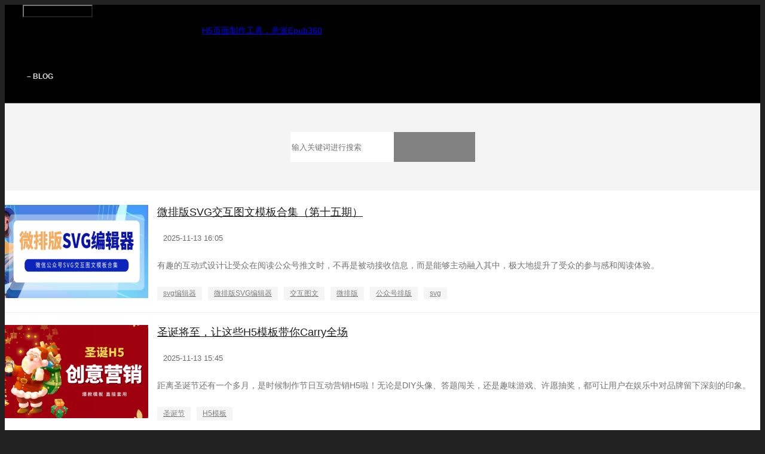

--- FILE ---
content_type: text/html; charset=utf-8
request_url: https://www.epub360.com/blogs/search.html
body_size: 10512
content:

<!DOCTYPE html>
<html>
<head>
    <title> -意派Epub360</title>
    <meta http-equiv="Content-Type" content="text/html; charset=UTF-8">
    <meta content="h5页面设计，h5开发工具，微信H5制作工具，H5营销平台，H5设计教程" name="keywords">
    <meta content="意派Epub360是一款专业的H5交互设计工具，无需编程即可设计、制作、并发布 H5 内容。可制作包括市场营销活动宣传、活动邀请函、公司介绍、品牌宣传、儿童读物、电子杂志、培训课件、教辅等数字内容并可在web及移动终端跨平台发布。" name="description">
    
    
    <meta name="apple-touch-fullscreen" content="yes">
    <meta name="apple-mobile-web-app-capable" content="yes"/>
    <meta name="apple-mobile-web-app-status-bar-style" content="black-translucent"/>
    <meta name="viewport" content="width=device-width, initial-scale=1.0, maximum-scale=1.0, user-scalable=no"/>
    <meta name="renderer" content="webkit">
    <script>
    coolsite360={
        PlayerPlugins:[]
    } ;
    var _gaq = _gaq || [], _paq = _paq || [];
    var weixin_initial = 0, preview_mode=0, clear_loading_progress_waiting = 0, weixin_config_ready=0, epub360_domain = 'epub360';

    // weixin detection
    var isWeixin = navigator.userAgent.toLowerCase().match(/MicroMessenger/i) == "micromessenger";

    // load js helper
    function loadScript(src, isAsync) {
        return new Promise((resolve, reject) => {
            var script = document.createElement('script');
            script.src = src;
            script.async = isAsync;

            script.onload = resolve;
            script.onerror = reject;

            document.head.appendChild(script);
        });
    }

    </script>

    
        <script type="text/javascript" src="//o3bnyc.creatby.com/diazo/c_play/thirdparty_js/object-assign.min.js"></script>
        <script type="text/javascript" src="//o3bnyc.creatby.com/diazo/c_play/thirdparty_js/promise.js"></script>
        <script>
            // Polyfill, modifying the global Object
            window.ObjectAssign.polyfill();
        </script>
    

    
        <link rel="stylesheet" type="text/css" href="//o3bnyc.creatby.com/diazo/c_play/thirdparty_css/jquery.fancybox.min.css">
    
        <link rel="stylesheet" type="text/css" href="//o3bnyc.creatby.com/diazo/c_play/thirdparty_css/font-awesome.min.css">
    

    
        
            
                <link type="text/css" href="//o3bnyc.creatby.com/diazo/c-built/player/coolsite.built.ef67b5bf.cache.css" rel="stylesheet" media="all">
            
        
    
    
     <script type="text/javascript" src="//o3bnyc.creatby.com/diazo/c_play/thirdparty_js/jquery.min.js"></script>
    <script type="text/javascript" src="//o3bnyc.creatby.com/diazo/c_play/thirdparty_js/bootstrap.min.js"></script>
    

    




    
    


    
        <link type="text/css" href="//version.coolsite360.com/tgiqzk/37/global_main.css" rel="stylesheet">
        <link type="text/css" href="//version.coolsite360.com/tgiqzk/37/global_fonts.css" rel="stylesheet">
    
        <link type="text/css" href="//version.coolsite360.com/tgiqzk/37/styles.css" rel="stylesheet">

    
    
    <script type="text/javascript" src="//o3bnyc.creatby.com/diazo/c_play/thirdparty_js/zoom-image.js"></script>
<style>
    ::-webkit-scrollbar  
{  
   display: none;
}  
</style>
    
    
    
    <style>
    @font-face{font-family:'Caudex';font-style:normal;font-weight:400;src:local(Caudex),url(//gfonts.coolsite360.com/s/caudex/v6/6CwZGTsjYRXUiSDlabVS2n-_kf6ByYO6CLYdB4HQE-Y.woff2) format("woff2");unicode-range:U+1F00-1FFF}@font-face{font-family:'Caudex';font-style:normal;font-weight:400;src:local(Caudex),url(//gfonts.coolsite360.com/s/caudex/v6/uKDHrXVo0UKVEKBdFH13fH-_kf6ByYO6CLYdB4HQE-Y.woff2) format("woff2");unicode-range:U+0370-03FF}@font-face{font-family:'Caudex';font-style:normal;font-weight:400;src:local(Caudex),url(//gfonts.coolsite360.com/s/caudex/v6/M9hv5IlpxEaNftgkD8754H-_kf6ByYO6CLYdB4HQE-Y.woff2) format("woff2");unicode-range:U+0100-024F,U+1E00-1EFF,U+20A0-20AB,U+20AD-20CF,U+2C60-2C7F,U+A720-A7FF}@font-face{font-family:'Caudex';font-style:normal;font-weight:400;src:local(Caudex),url(//gfonts.coolsite360.com/s/caudex/v6/oK9B5EatFn1pC05ZmnkMduvvDin1pK8aKteLpeZ5c0A.woff2) format("woff2");unicode-range:U+0000-00FF,U+0131,U+0152-0153,U+02C6,U+02DA,U+02DC,U+2000-206F,U+2074,U+20AC,U+2212,U+2215}@font-face{font-family:'Oswald';font-style:normal;font-weight:700;src:local('Oswald Bold'),local(Oswald-Bold),url(//gfonts.coolsite360.com/s/oswald/v13/smkSb2csQFrK-wxLDSe5R4X0hVgzZQUfRDuZrPvH3D8.woff2) format("woff2");unicode-range:U+0400-045F,U+0490-0491,U+04B0-04B1,U+2116}@font-face{font-family:'Oswald';font-style:normal;font-weight:700;src:local('Oswald Bold'),local(Oswald-Bold),url(//gfonts.coolsite360.com/s/oswald/v13/69aXBpgQONjr_rHWADjBuYX0hVgzZQUfRDuZrPvH3D8.woff2) format("woff2");unicode-range:U+0102-0103,U+1EA0-1EF9,U+20AB}@font-face{font-family:'Oswald';font-style:normal;font-weight:700;src:local('Oswald Bold'),local(Oswald-Bold),url(//gfonts.coolsite360.com/s/oswald/v13/dI-qzxlKVQA6TUC5RKSb34X0hVgzZQUfRDuZrPvH3D8.woff2) format("woff2");unicode-range:U+0100-024F,U+1E00-1EFF,U+20A0-20AB,U+20AD-20CF,U+2C60-2C7F,U+A720-A7FF}@font-face{font-family:'Oswald';font-style:normal;font-weight:700;src:local('Oswald Bold'),local(Oswald-Bold),url(//gfonts.coolsite360.com/s/oswald/v13/bH7276GfdCjMjApa_dkG6ZBw1xU1rKptJj_0jans920.woff2) format("woff2");unicode-range:U+0000-00FF,U+0131,U+0152-0153,U+02C6,U+02DA,U+02DC,U+2000-206F,U+2074,U+20AC,U+2212,U+2215}@font-face{font-family:'Playfair Display';font-style:normal;font-weight:400;src:local('Playfair Display'),local(PlayfairDisplay-Regular),url(//gfonts.coolsite360.com/s/playfairdisplay/v10/2NBgzUtEeyB-Xtpr9bm1CRw5vVFbIG7DatP53f3SWfE.woff2) format("woff2");unicode-range:U+0400-045F,U+0490-0491,U+04B0-04B1,U+2116}@font-face{font-family:'Playfair Display';font-style:normal;font-weight:400;src:local('Playfair Display'),local(PlayfairDisplay-Regular),url(//gfonts.coolsite360.com/s/playfairdisplay/v10/2NBgzUtEeyB-Xtpr9bm1CSVudZg2I_9CBJalMPResNk.woff2) format("woff2");unicode-range:U+0100-024F,U+1E00-1EFF,U+20A0-20AB,U+20AD-20CF,U+2C60-2C7F,U+A720-A7FF}@font-face{font-family:'Playfair Display';font-style:normal;font-weight:400;src:local('Playfair Display'),local(PlayfairDisplay-Regular),url(//gfonts.coolsite360.com/s/playfairdisplay/v10/2NBgzUtEeyB-Xtpr9bm1CRD8Ne_KjP89kA3_zOrHj8E.woff2) format("woff2");unicode-range:U+0000-00FF,U+0131,U+0152-0153,U+02C6,U+02DA,U+02DC,U+2000-206F,U+2074,U+20AC,U+2212,U+2215}@font-face{font-family:'Roboto';font-style:normal;font-weight:100;src:local('Roboto Thin'),local(Roboto-Thin),url(//gfonts.coolsite360.com/s/roboto/v16/ty9dfvLAziwdqQ2dHoyjphkAz4rYn47Zy2rvigWQf6w.woff2) format("woff2");unicode-range:U+0460-052F,U+20B4,U+2DE0-2DFF,U+A640-A69F}@font-face{font-family:'Roboto';font-style:normal;font-weight:100;src:local('Roboto Thin'),local(Roboto-Thin),url(//gfonts.coolsite360.com/s/roboto/v16/frNV30OaYdlFRtH2VnZZdhkAz4rYn47Zy2rvigWQf6w.woff2) format("woff2");unicode-range:U+0400-045F,U+0490-0491,U+04B0-04B1,U+2116}@font-face{font-family:'Roboto';font-style:normal;font-weight:100;src:local('Roboto Thin'),local(Roboto-Thin),url(//gfonts.coolsite360.com/s/roboto/v16/gwVJDERN2Amz39wrSoZ7FxkAz4rYn47Zy2rvigWQf6w.woff2) format("woff2");unicode-range:U+1F00-1FFF}@font-face{font-family:'Roboto';font-style:normal;font-weight:100;src:local('Roboto Thin'),local(Roboto-Thin),url(//gfonts.coolsite360.com/s/roboto/v16/aZMswpodYeVhtRvuABJWvBkAz4rYn47Zy2rvigWQf6w.woff2) format("woff2");unicode-range:U+0370-03FF}@font-face{font-family:'Roboto';font-style:normal;font-weight:100;src:local('Roboto Thin'),local(Roboto-Thin),url(//gfonts.coolsite360.com/s/roboto/v16/VvXUGKZXbHtX_S_VCTLpGhkAz4rYn47Zy2rvigWQf6w.woff2) format("woff2");unicode-range:U+0102-0103,U+1EA0-1EF9,U+20AB}@font-face{font-family:'Roboto';font-style:normal;font-weight:100;src:local('Roboto Thin'),local(Roboto-Thin),url(//gfonts.coolsite360.com/s/roboto/v16/e7MeVAyvogMqFwwl61PKhBkAz4rYn47Zy2rvigWQf6w.woff2) format("woff2");unicode-range:U+0100-024F,U+1E00-1EFF,U+20A0-20AB,U+20AD-20CF,U+2C60-2C7F,U+A720-A7FF}@font-face{font-family:'Roboto';font-style:normal;font-weight:100;src:local('Roboto Thin'),local(Roboto-Thin),url(//gfonts.coolsite360.com/s/roboto/v16/2tsd397wLxj96qwHyNIkxHYhjbSpvc47ee6xR_80Hnw.woff2) format("woff2");unicode-range:U+0000-00FF,U+0131,U+0152-0153,U+02C6,U+02DA,U+02DC,U+2000-206F,U+2074,U+20AC,U+2212,U+2215}@font-face{font-family:'Roboto';font-style:normal;font-weight:300;src:local('Roboto Light'),local(Roboto-Light),url(//gfonts.coolsite360.com/s/roboto/v16/0eC6fl06luXEYWpBSJvXCIX0hVgzZQUfRDuZrPvH3D8.woff2) format("woff2");unicode-range:U+0460-052F,U+20B4,U+2DE0-2DFF,U+A640-A69F}@font-face{font-family:'Roboto';font-style:normal;font-weight:300;src:local('Roboto Light'),local(Roboto-Light),url(//gfonts.coolsite360.com/s/roboto/v16/Fl4y0QdOxyyTHEGMXX8kcYX0hVgzZQUfRDuZrPvH3D8.woff2) format("woff2");unicode-range:U+0400-045F,U+0490-0491,U+04B0-04B1,U+2116}@font-face{font-family:'Roboto';font-style:normal;font-weight:300;src:local('Roboto Light'),local(Roboto-Light),url(//gfonts.coolsite360.com/s/roboto/v16/-L14Jk06m6pUHB-5mXQQnYX0hVgzZQUfRDuZrPvH3D8.woff2) format("woff2");unicode-range:U+1F00-1FFF}@font-face{font-family:'Roboto';font-style:normal;font-weight:300;src:local('Roboto Light'),local(Roboto-Light),url(//gfonts.coolsite360.com/s/roboto/v16/I3S1wsgSg9YCurV6PUkTOYX0hVgzZQUfRDuZrPvH3D8.woff2) format("woff2");unicode-range:U+0370-03FF}@font-face{font-family:'Roboto';font-style:normal;font-weight:300;src:local('Roboto Light'),local(Roboto-Light),url(//gfonts.coolsite360.com/s/roboto/v16/NYDWBdD4gIq26G5XYbHsFIX0hVgzZQUfRDuZrPvH3D8.woff2) format("woff2");unicode-range:U+0102-0103,U+1EA0-1EF9,U+20AB}@font-face{font-family:'Roboto';font-style:normal;font-weight:300;src:local('Roboto Light'),local(Roboto-Light),url(//gfonts.coolsite360.com/s/roboto/v16/Pru33qjShpZSmG3z6VYwnYX0hVgzZQUfRDuZrPvH3D8.woff2) format("woff2");unicode-range:U+0100-024F,U+1E00-1EFF,U+20A0-20AB,U+20AD-20CF,U+2C60-2C7F,U+A720-A7FF}@font-face{font-family:'Roboto';font-style:normal;font-weight:300;src:local('Roboto Light'),local(Roboto-Light),url(//gfonts.coolsite360.com/s/roboto/v16/Hgo13k-tfSpn0qi1SFdUfZBw1xU1rKptJj_0jans920.woff2) format("woff2");unicode-range:U+0000-00FF,U+0131,U+0152-0153,U+02C6,U+02DA,U+02DC,U+2000-206F,U+2074,U+20AC,U+2212,U+2215}@font-face{font-family:'Roboto';font-style:normal;font-weight:900;src:local('Roboto Black'),local(Roboto-Black),url(//gfonts.coolsite360.com/s/roboto/v16/s7gftie1JANC-QmDJvMWZoX0hVgzZQUfRDuZrPvH3D8.woff2) format("woff2");unicode-range:U+0460-052F,U+20B4,U+2DE0-2DFF,U+A640-A69F}@font-face{font-family:'Roboto';font-style:normal;font-weight:900;src:local('Roboto Black'),local(Roboto-Black),url(//gfonts.coolsite360.com/s/roboto/v16/3Y_xCyt7TNunMGg0Et2pnoX0hVgzZQUfRDuZrPvH3D8.woff2) format("woff2");unicode-range:U+0400-045F,U+0490-0491,U+04B0-04B1,U+2116}@font-face{font-family:'Roboto';font-style:normal;font-weight:900;src:local('Roboto Black'),local(Roboto-Black),url(//gfonts.coolsite360.com/s/roboto/v16/WeQRRE07FDkIrr29oHQgHIX0hVgzZQUfRDuZrPvH3D8.woff2) format("woff2");unicode-range:U+1F00-1FFF}@font-face{font-family:'Roboto';font-style:normal;font-weight:900;src:local('Roboto Black'),local(Roboto-Black),url(//gfonts.coolsite360.com/s/roboto/v16/jyIYROCkJM3gZ4KV00YXOIX0hVgzZQUfRDuZrPvH3D8.woff2) format("woff2");unicode-range:U+0370-03FF}@font-face{font-family:'Roboto';font-style:normal;font-weight:900;src:local('Roboto Black'),local(Roboto-Black),url(//gfonts.coolsite360.com/s/roboto/v16/phsu-QZXz1JBv0PbFoPmEIX0hVgzZQUfRDuZrPvH3D8.woff2) format("woff2");unicode-range:U+0102-0103,U+1EA0-1EF9,U+20AB}@font-face{font-family:'Roboto';font-style:normal;font-weight:900;src:local('Roboto Black'),local(Roboto-Black),url(//gfonts.coolsite360.com/s/roboto/v16/9_7S_tWeGDh5Pq3u05RVkoX0hVgzZQUfRDuZrPvH3D8.woff2) format("woff2");unicode-range:U+0100-024F,U+1E00-1EFF,U+20A0-20AB,U+20AD-20CF,U+2C60-2C7F,U+A720-A7FF}@font-face{font-family:'Roboto';font-style:normal;font-weight:900;src:local('Roboto Black'),local(Roboto-Black),url(//gfonts.coolsite360.com/s/roboto/v16/mnpfi9pxYH-Go5UiibESIpBw1xU1rKptJj_0jans920.woff2) format("woff2");unicode-range:U+0000-00FF,U+0131,U+0152-0153,U+02C6,U+02DA,U+02DC,U+2000-206F,U+2074,U+20AC,U+2212,U+2215}
</style>

</head>

<body class="body_xl0FyG">
<div class="container-fluid cst_navcontainer c-section cbsect_21b07c3d" data-c_spy="scroll" data-c_tl_id="tl_f83f28f0" id="section73ef9f42">
 <nav class="navbar nav_style_01 c-navbar cbnavb_71f6afcd">
  <div class="container cst_navcontainer cbnavc_6d1e6451">
   <div class="navbar-header c-navheader cbnavh_a42abdfd">
    <button class="navbar-toggle c-navmenubutton cbnavm_6db57ffa" data-target="#navmenu_1c29acd3b3e5392f" data-toggle="collapse" switch-class="c-state1" switch-selector=".navbar-collapse" type="button">
     <span class="sr-only c-span cbspan_6fbc49b8">
      Toggle navigation
     </span>
     <span class="icon-bar c-nav-btn-span cbspan_35583feb">
     </span>
     <span class="icon-bar c-nav-btn-span cbspan_e2bca1d6">
     </span>
     <span class="icon-bar c-nav-btn-span cbspan_1ebcecb3">
     </span>
    </button>
    <a class="navbar-toggle-desktop hidden-xs c-linkblock cblink_98b0aef8" data-c_act_id="act_eb360d5c" href="#">
     <i class="fa fa-bars c-icon cbicon_e35bea0e" data-c_e_id="icon1fac4612" switch-class="c-state1" switch-selector=".navbar-collapse">
     </i>
     <i class="fa fa-remove c-icon cbicon_39af08b8" data-c_e_id="iconaf5904a3">
     </i>
    </a>
    <a class="navbar-brand c-navbrand cbnavb_694aa312" href="https://www.epub360.com" target="_blank">
     <p>
      H5页面制作工具，意派Epub360
     </p>
    </a>
    <h5 class="c-heading heading_pBVf0k">
     – BLOG
    </h5>
   </div>
   <div class="collapse navbar-collapse c-navcollapse cbnavc_d6eda4ca" data-c_e_id="navcollapseb9aaba37" id="navmenu_1c29acd3b3e5392f">
    <ul class="nav navbar-nav navbar-right c-navlist cbnavl_6cd9b276">
     <li class="c-navlistitem cbnavl_ea80d7ed">
      <a class="glyphicon glyphicon-search c-navlink cbnavl_28c4ed47" data-c_spy="scroll" href="/blogs/search.html">
      </a>
     </li>
    </ul>
   </div>
  </div>
 </nav>
</div><div class="container-fluid cst_sectionBlock c-section cbsect_d7f009e5" data-c_tl_id="tl_b21c2499"><div class="container cst_container_base c-container-1 cbcont_3c47c106"><div class="c-div div_M5ILyK"><div class="search-box c-searchbox  searchbox_vFN53l" searchSlug="search"><input class="c-search-box-input c-input input_8ER63Z" name="input1" placeholder="输入关键词进行搜索" type="text" value=""/><a class="search-btn c-search-box-btn btn-black glyphicon glyphicon-search btn bsbutton_Po5KA9" href="#" options="btn-warning" rel="nofollow" sizes="" target="False" type="button"></a></div></div></div></div><div class="container-fluid c-section section_vSh5N0" data-c_tl_id="M_0702c001a53befb0" id="section_7e920c95"><div class="container c-container-1 container_hRkeop"><div class="row c-row row_wwOWxR"><div class="col-lg-9 col-md-9 col-sm-9 col-xs-12 c-column column_8FfwzD"><div class="c-contentlistviewv2 contentlistviewv2_XSZXMy" infiniteScroll="False"><ul class="c-list list_7oedOZ3"><li class="c-listitem listitem_f7CTi2"><div class="clearfix c-div div_Te7jih"><div class="hidden-xs c-div div_0XptDV"><a class="c-linkblock div_idmGUk" href="/blogs/article/691591475327a600319389fc/" style="background-image: url(//qty83k.creatby.com/materials/95088/origin/58da050004ddeae66c1e4c20f393ceb5_origin_xsO7NFy.png);"></a></div><div class="c-div div_tVlzA7"><a class="c-textlink textlink_yNyqBg" href="/blogs/article/691591475327a600319389fc/">微排版SVG交互图文模板合集（第十五期）</a><div class="c-div div_j0UYd1"><p class="paragraph_lRaeCo"></p><p class="paragraph_lRaeCo">2025-11-13 16:05</p></div><p class="c-ellipse c-paragraph paragraph_8YurYg">有趣的互动式设计让受众在阅读公众号推文时，不再是被动接收信息，而是能够主动融入其中，极大地提升了受众的参与感和阅读体验。</p><div class="c-div cs-repeatable div_SaHtX9"><a class="c-textlink textlink_wz2rkM" href="/blogs/tag/tags!!svg编辑器/">svg编辑器</a><a class="c-textlink textlink_wz2rkM" href="/blogs/tag/tags!!微排版SVG编辑器/">微排版SVG编辑器</a><a class="c-textlink textlink_wz2rkM" href="/blogs/tag/tags!!交互图文/">交互图文</a><a class="c-textlink textlink_wz2rkM" href="/blogs/tag/tags!!微排版/">微排版</a><a class="c-textlink textlink_wz2rkM" href="/blogs/tag/tags!!公众号排版/">公众号排版</a><a class="c-textlink textlink_wz2rkM" href="/blogs/tag/tags!!svg/">svg</a></div></div></div></li><li class="c-listitem listitem_f7CTi2"><div class="clearfix c-div div_Te7jih"><div class="hidden-xs c-div div_0XptDV"><a class="c-linkblock div_idmGUk" href="/blogs/article/69158c90dd1d51002b58f116/" style="background-image: url(//qty83k.creatby.com/materials/95088/origin/ed192b8e56a3145296cb66861aca87fe_origin.png);"></a></div><div class="c-div div_tVlzA7"><a class="c-textlink textlink_yNyqBg" href="/blogs/article/69158c90dd1d51002b58f116/">圣诞将至，让这些H5模板带你Carry全场</a><div class="c-div div_j0UYd1"><p class="paragraph_lRaeCo"></p><p class="paragraph_lRaeCo">2025-11-13 15:45</p></div><p class="c-ellipse c-paragraph paragraph_8YurYg">距离圣诞节还有一个多月，是时候制作节日互动营销H5啦！无论是DIY头像、答题闯关，还是趣味游戏、许愿抽奖，都可让用户在娱乐中对品牌留下深刻的印象。</p><div class="c-div cs-repeatable div_SaHtX9"><a class="c-textlink textlink_wz2rkM" href="/blogs/tag/tags!!圣诞节/">圣诞节</a><a class="c-textlink textlink_wz2rkM" href="/blogs/tag/tags!!H5模板/">H5模板</a></div></div></div></li><li class="c-listitem listitem_f7CTi2"><div class="clearfix c-div div_Te7jih"><div class="hidden-xs c-div div_0XptDV"><a class="c-linkblock div_idmGUk" href="/blogs/article/657a6c95ffcfb109a945f530/" style="background-image: url(//qty83k.creatby.com/materials/95088/origin/67d22847801febb25b20f1fce8540ba8_origin.png);"></a></div><div class="c-div div_tVlzA7"><a class="c-textlink textlink_yNyqBg" href="/blogs/article/657a6c95ffcfb109a945f530/">领跑行业，创造商机：意派Epub360助力企业布局年度H5营销</a><div class="c-div div_j0UYd1"><p class="paragraph_lRaeCo"></p><p class="paragraph_lRaeCo">2023-12-14 10:46</p></div><p class="c-ellipse c-paragraph paragraph_8YurYg">为满足广大企业日益增长的数字化营销需求，上海意派信息科技有限公司（以下简称“意派科技”）稳步落地了“2+7+5”业务布局（即两大专业平台、七大企业级解决方案、五大综合性配套服务）……</p><div class="c-div cs-repeatable div_SaHtX9"><a class="c-textlink textlink_wz2rkM" href="/blogs/tag/tags!!企业全年营销/">企业全年营销</a></div></div></div></li><li class="c-listitem listitem_f7CTi2"><div class="clearfix c-div div_Te7jih"><div class="hidden-xs c-div div_0XptDV"><a class="c-linkblock div_idmGUk" href="/blogs/article/63db237cf20b1d5e4dc50562/" style="background-image: url(//qty83k.creatby.com/materials/95088/origin/206a177cb8422fa1033ca1c5f782cd2b_origin.png);"></a></div><div class="c-div div_tVlzA7"><a class="c-textlink textlink_yNyqBg" href="/blogs/article/63db237cf20b1d5e4dc50562/">意派Epub360新用户福利，H5模板免费领！</a><div class="c-div div_j0UYd1"><p class="paragraph_lRaeCo"></p><p class="paragraph_lRaeCo">2023-02-02 10:44</p></div><p class="c-ellipse c-paragraph paragraph_8YurYg">为了更好地交到新朋友，意派Epub360特推出新用户注册送福利活动。凡成功注册的新用户都可免费获得3款优质H5模板哦（趣味模板五选三）~这么有诚意的“见面礼”，赶紧来领取吧！</p><div class="c-div cs-repeatable div_SaHtX9"><a class="c-textlink textlink_wz2rkM" href="/blogs/tag/tags!!新用户福利/">新用户福利</a><a class="c-textlink textlink_wz2rkM" href="/blogs/tag/tags!!注册福利/">注册福利</a><a class="c-textlink textlink_wz2rkM" href="/blogs/tag/tags!!H5模板/">H5模板</a><a class="c-textlink textlink_wz2rkM" href="/blogs/tag/tags!!免费模板/">免费模板</a></div></div></div></li><li class="c-listitem listitem_f7CTi2"><div class="clearfix c-div div_Te7jih"><div class="hidden-xs c-div div_0XptDV"><a class="c-linkblock div_idmGUk" href="/blogs/article/690c0d7d45faa3002ea8b1b6/" style="background-image: url(//qty83k.creatby.com/materials/95088/origin/58da050004ddeae66c1e4c20f393ceb5_origin_xsO7NFy.png);"></a></div><div class="c-div div_tVlzA7"><a class="c-textlink textlink_yNyqBg" href="/blogs/article/690c0d7d45faa3002ea8b1b6/">微排版SVG交互图文模板合集（第十四期）</a><div class="c-div div_j0UYd1"><p class="paragraph_lRaeCo"></p><p class="paragraph_lRaeCo">2025-11-06 10:52</p></div><p class="c-ellipse c-paragraph paragraph_8YurYg">有趣的互动式设计让受众在阅读公众号推文时，不再是被动接收信息，而是能够主动融入其中，极大地提升了受众的参与感和阅读体验。</p><div class="c-div cs-repeatable div_SaHtX9"><a class="c-textlink textlink_wz2rkM" href="/blogs/tag/tags!!svg编辑器/">svg编辑器</a><a class="c-textlink textlink_wz2rkM" href="/blogs/tag/tags!!微排版SVG编辑器/">微排版SVG编辑器</a><a class="c-textlink textlink_wz2rkM" href="/blogs/tag/tags!!交互图文/">交互图文</a><a class="c-textlink textlink_wz2rkM" href="/blogs/tag/tags!!微排版/">微排版</a><a class="c-textlink textlink_wz2rkM" href="/blogs/tag/tags!!公众号排版/">公众号排版</a><a class="c-textlink textlink_wz2rkM" href="/blogs/tag/tags!!svg/">svg</a></div></div></div></li><li class="c-listitem listitem_f7CTi2"><div class="clearfix c-div div_Te7jih"><div class="hidden-xs c-div div_0XptDV"><a class="c-linkblock div_idmGUk" href="/blogs/article/690c09ff45faa3002fb9b534/" style="background-image: url(//qty83k.creatby.com/materials/95088/origin/6f3541e734912e91c006e95712caf204_origin.png);"></a></div><div class="c-div div_tVlzA7"><a class="c-textlink textlink_yNyqBg" href="/blogs/article/690c09ff45faa3002fb9b534/">用连连看小游戏H5，消除你的营销难题</a><div class="c-div div_j0UYd1"><p class="paragraph_lRaeCo"></p><p class="paragraph_lRaeCo">2025-11-06 10:37</p></div><p class="c-ellipse c-paragraph paragraph_8YurYg">连连看小游戏具有规则简单、趣味性强、受众广泛等优点，我们可以将其运用到H5营销中，从而推动营销范式从“单向灌输”向“双向互动”转变，轻松助力企业与用户实现高效连接。</p><div class="c-div cs-repeatable div_SaHtX9"><a class="c-textlink textlink_wz2rkM" href="/blogs/tag/tags!!小游戏/">小游戏</a><a class="c-textlink textlink_wz2rkM" href="/blogs/tag/tags!!H5模板/">H5模板</a><a class="c-textlink textlink_wz2rkM" href="/blogs/tag/tags!!连连看/">连连看</a></div></div></div></li><li class="c-listitem listitem_f7CTi2"><div class="clearfix c-div div_Te7jih"><div class="hidden-xs c-div div_0XptDV"><a class="c-linkblock div_idmGUk" href="/blogs/article/6902cec6c80884002db1b44a/" style="background-image: url(//qty83k.creatby.com/materials/95088/origin/58da050004ddeae66c1e4c20f393ceb5_origin_xsO7NFy.png);"></a></div><div class="c-div div_tVlzA7"><a class="c-textlink textlink_yNyqBg" href="/blogs/article/6902cec6c80884002db1b44a/">微排版SVG交互图文模板合集（第十三期）</a><div class="c-div div_j0UYd1"><p class="paragraph_lRaeCo"></p><p class="paragraph_lRaeCo">2025-10-30 10:34</p></div><p class="c-ellipse c-paragraph paragraph_8YurYg">有趣的互动式设计让受众在阅读公众号推文时，不再是被动接收信息，而是能够主动融入其中，极大地提升了受众的参与感和阅读体验。</p><div class="c-div cs-repeatable div_SaHtX9"><a class="c-textlink textlink_wz2rkM" href="/blogs/tag/tags!!svg编辑器/">svg编辑器</a><a class="c-textlink textlink_wz2rkM" href="/blogs/tag/tags!!微排版SVG编辑器/">微排版SVG编辑器</a><a class="c-textlink textlink_wz2rkM" href="/blogs/tag/tags!!交互图文/">交互图文</a><a class="c-textlink textlink_wz2rkM" href="/blogs/tag/tags!!微排版/">微排版</a><a class="c-textlink textlink_wz2rkM" href="/blogs/tag/tags!!公众号排版/">公众号排版</a><a class="c-textlink textlink_wz2rkM" href="/blogs/tag/tags!!svg/">svg</a></div></div></div></li><li class="c-listitem listitem_f7CTi2"><div class="clearfix c-div div_Te7jih"><div class="hidden-xs c-div div_0XptDV"><a class="c-linkblock div_idmGUk" href="/blogs/article/6902cd32f15e8b021c3ce2c5/" style="background-image: url(//qty83k.creatby.com/materials/95088/origin/2d0416072590a3d53af62265c0e2d42a_origin.png);"></a></div><div class="c-div div_tVlzA7"><a class="c-textlink textlink_yNyqBg" href="/blogs/article/6902cd32f15e8b021c3ce2c5/">撬动流量、扩大曝光，大富翁小游戏H5的含金量还在上升</a><div class="c-div div_j0UYd1"><p class="paragraph_lRaeCo"></p><p class="paragraph_lRaeCo">2025-10-30 10:28</p></div><p class="c-ellipse c-paragraph paragraph_8YurYg">大富翁趣味玩法可以简单化地运用到H5中。掷骰子的机制可以让游戏充满随机性，若同时加入积分、奖券等元素，则可让玩家在熟悉中找到新鲜感。</p><div class="c-div cs-repeatable div_SaHtX9"><a class="c-textlink textlink_wz2rkM" href="/blogs/tag/tags!!大富翁小游戏/">大富翁小游戏</a><a class="c-textlink textlink_wz2rkM" href="/blogs/tag/tags!!小游戏H5/">小游戏H5</a><a class="c-textlink textlink_wz2rkM" href="/blogs/tag/tags!!H5模板/">H5模板</a><a class="c-textlink textlink_wz2rkM" href="/blogs/tag/tags!!H5案例/">H5案例</a></div></div></div></li><li class="c-listitem listitem_f7CTi2"><div class="clearfix c-div div_Te7jih"><div class="hidden-xs c-div div_0XptDV"><a class="c-linkblock div_idmGUk" href="/blogs/article/68f9cfc84a946a002ce99f09/" style="background-image: url(//qty83k.creatby.com/materials/95088/origin/58da050004ddeae66c1e4c20f393ceb5_origin_xsO7NFy.png);"></a></div><div class="c-div div_tVlzA7"><a class="c-textlink textlink_yNyqBg" href="/blogs/article/68f9cfc84a946a002ce99f09/">微排版SVG交互图文模板合集（第十二期）</a><div class="c-div div_j0UYd1"><p class="paragraph_lRaeCo"></p><p class="paragraph_lRaeCo">2025-10-23 14:48</p></div><p class="c-ellipse c-paragraph paragraph_8YurYg">有趣的互动式设计让受众在阅读公众号推文时，不再是被动接收信息，而是能够主动融入其中，极大地提升了受众的参与感和阅读体验。</p><div class="c-div cs-repeatable div_SaHtX9"><a class="c-textlink textlink_wz2rkM" href="/blogs/tag/tags!!svg编辑器/">svg编辑器</a><a class="c-textlink textlink_wz2rkM" href="/blogs/tag/tags!!微排版SVG编辑器/">微排版SVG编辑器</a><a class="c-textlink textlink_wz2rkM" href="/blogs/tag/tags!!交互图文/">交互图文</a><a class="c-textlink textlink_wz2rkM" href="/blogs/tag/tags!!微排版/">微排版</a><a class="c-textlink textlink_wz2rkM" href="/blogs/tag/tags!!公众号排版/">公众号排版</a><a class="c-textlink textlink_wz2rkM" href="/blogs/tag/tags!!svg/">svg</a></div></div></div></li><li class="c-listitem listitem_f7CTi2"><div class="clearfix c-div div_Te7jih"><div class="hidden-xs c-div div_0XptDV"><a class="c-linkblock div_idmGUk" href="/blogs/article/68f9cab54a946a0031dde922/" style="background-image: url(//qty83k.creatby.com/materials/95088/origin/3fc9e60db756f31462aa40ce3ee1bfad_origin.png);"></a></div><div class="c-div div_tVlzA7"><a class="c-textlink textlink_yNyqBg" href="/blogs/article/68f9cab54a946a0031dde922/">万圣节高质量H5模板，"惊"彩十足！</a><div class="c-div div_j0UYd1"><p class="paragraph_lRaeCo"></p><p class="paragraph_lRaeCo">2025-10-23 14:27</p></div><p class="c-ellipse c-paragraph paragraph_8YurYg">今年的万圣节就快到了，各大品牌商家千万不要错过这么好的营销机会！意派Epub360官网上架了一些万圣节高质量H5模板，小派从中挑选了几个来和大家分享，一起来看看吧~</p><div class="c-div cs-repeatable div_SaHtX9"><a class="c-textlink textlink_wz2rkM" href="/blogs/tag/tags!!万圣节/">万圣节</a><a class="c-textlink textlink_wz2rkM" href="/blogs/tag/tags!!H5模板/">H5模板</a></div></div></div></li></ul><nav class="text-center c-pagination pagination_PcRTKE">
<ul class="pagination c-pagination-list list_MSkqhy">
                
                    <li class="c-pagination-listitem listitem_1Jj9MI active">
                        
                        <a class="c-paginationlink paginationlink_lGmPFE">
                            1
                        </a> 
                        
                    </li>
                
                    <li class="c-pagination-listitem listitem_1Jj9MI ">
                        
                        <a class="c-paginationlink paginationlink_lGmPFE" href="/blogs/search.html?page=2&list_id=contentlistviewv2_0ee1205b">
                            2
                        </a>
                        
                    </li>
                
                    <li class="c-pagination-listitem listitem_1Jj9MI ">
                        
                        <a class="c-paginationlink paginationlink_lGmPFE" href="/blogs/search.html?page=3&list_id=contentlistviewv2_0ee1205b">
                            3
                        </a>
                        
                    </li>
                
                    <li class="c-pagination-listitem listitem_1Jj9MI ">
                        
                        <a class="c-paginationlink paginationlink_lGmPFE" href="/blogs/search.html?page=4&list_id=contentlistviewv2_0ee1205b">
                            4
                        </a>
                        
                    </li>
                
                    <li class="c-pagination-listitem listitem_1Jj9MI ">
                        
                        <a class="c-paginationlink paginationlink_lGmPFE">
                            ...
                        </a> 
                        
                    </li>
                
                    <li class="c-pagination-listitem listitem_1Jj9MI ">
                        
                        <a class="c-paginationlink paginationlink_lGmPFE" href="/blogs/search.html?page=103&list_id=contentlistviewv2_0ee1205b">
                            103
                        </a>
                        
                    </li>
                
            </ul>
</nav></div></div><div class="col-lg-3 col-md-3 col-sm-3 col-xs-12 c-column column_rPoc7V"><div class="c-div div_prwzE9">
<div class="c-div div_0FnkGL">
 <h4 class="c-heading heading_WyMqTa">
  热门标签：
 </h4>
 <div class="c-div div_FE4Df9">
  <a class="tag c-textlink textlink_wz2rkM2" href="/blogs/tag/tags!!刷屏技巧/">
   H5设计
  </a>
  <a class="tag c-textlink textlink_wz2rkM2" href="/blogs/tag/tags!!案例集合/">
   热门H5案例
  </a>
  <a class="tag c-textlink textlink_wz2rkM2" href="/blogs/tag/tags!!模版福利/">
   免费H5模版
   <br/>
  </a>
  <a class="tag c-textlink textlink_wz2rkM2" href="/blogs/tag/tags!!热点事件/">
   H5广告营销
   <br/>
  </a>
  <a class="tag c-textlink textlink_wz2rkM2" href="/blogs/tag/tags!!观点洞察/">
   H5行业趋势
   <br/>
  </a>
  <a class="tag c-textlink textlink_wz2rkM2" href="/blogs/tag/tags!!经验分享/">
   H5经验分享
   <br/>
  </a>
  <a class="tag c-textlink textlink_wz2rkM2" href="/blogs/tag/tags!!热点事件/">
   H5广告营销
   <br/>
  </a>
  <a class="tag c-textlink textlink_wz2rkM2" href="/blogs/tag/tags!!视频H5/">
   视频H5
   <br/>
  </a>
 </div>
</div></div>
<div class="cst_sticker c-div div_12IIxH">
 <h4 class="c-heading heading_WyMqTa">
  前往产品官网：
 </h4>
 <div class="c-div div_TDYpue">
  <p class="c-paragraph paragraph_VI4IMc">
   意派-Coolsite360 | 网页设计工具
  </p>
  <a class="c-linkblock linkblock_UidZGZ" href="http://www.coolsite360.com/">
   自助建站、响应式网页、微信小程序 制作工具 -意派Coolsite360
  </a>
 </div>
 <div class="c-div div_TDYpue">
  <p class="c-paragraph paragraph_VI4IMc">
   意派-Epub360 | H5页面制作工具
  </p>
  <a class="c-linkblock linkblock_UidZGZ" href="http://www.epub360.com/">
  </a>
 </div>
</div></div></div></div></div>
<div class="container-fluid cst_sectionBlock c-section cbsect_b7ecd0c0" data-c_tl_id="tl_f31abbc8" id="section852f294d">
 <div class="container cst_container_base c-container-1 cbcont_7a7abcf3">
  <div class="cst_footer_listGroup cst_mLR-15 c-div cbdiv_70330efe">
   <div class="cst_flex c-div cs-repeatable cbdiv_41a75379">
    <div class="cst_flexitem c-div cbdiv_7b459270">
     <ul class="cst_textLinkstyle c-list cblist_241feb6c">
      <li class="c-listitem cblist_f1d0609f">
       <h4 class="c-heading cbhead_ce1d7e0c">
        CONTACT
       </h4>
      </li>
      <li class="c-listitem cblist_f1d0609f">
       <i class="fa fa-map-marker hidden-xs c-icon cbicon_b32901a0">
       </i>
       <p class="c-paragraph cbpara_bc7bbff9">
        上海市长宁区仙霞路321号百科苑大楼
       </p>
      </li>
      <li class="c-listitem cblist_f1d0609f">
       <i class="fa fa-envelope-o hidden-xs c-icon cbicon_b32901a0">
       </i>
       <p class="c-paragraph cbpara_bc7bbff9">
        合作Email：jason@21epub.com
       </p>
      </li>
     </ul>
    </div>
    <div class="cst_flexitem c-div cbdiv_7b459270">
     <ul class="cst_textLinkstyle c-list cblist_241feb6c">
      <li class="c-listitem cblist_f1d0609f">
       <h4 class="c-heading cbhead_ce1d7e0c">
        SOCIAL LINKS
       </h4>
      </li>
      <li class="c-listitem cblist_f1d0609f">
       <i class="fa fa-angle-right c-icon cbicon_b32901a0">
       </i>
       <a class="c-textlink cbtext_f13aed96" href="http://mp.weixin.qq.com/s?__biz=MzA4MjIxMzAyMw==&amp;mid=207898774&amp;idx=1&amp;sn=4eb9ad2171cf1028e85f7a92d25e6b3d#rd" rel="nofollow">
        微信：意派科技
       </a>
      </li>
      <li class="c-listitem cblist_f1d0609f">
       <i class="fa fa-angle-right c-icon cbicon_b32901a0">
       </i>
       <a class="c-textlink cbtext_f13aed96" href="http://weibo.com/epub360" rel="nofollow">
        新浪微博：意派科技
       </a>
      </li>
      <li class="c-listitem cblist_f1d0609f">
       <i class="fa fa-angle-right c-icon cbicon_b32901a0">
       </i>
       <a class="c-textlink cbtext_f13aed96" href="http://shang.qq.com/wpa/qunwpa?idkey=828866e046bce18ea4f81de2602c1f13585a1633b2caeb3f53b19ed2c49cf1e3" rel="nofollow" target="_blank">
        QQ6群：491956984
       </a>
      </li>
     </ul>
    </div>
    <div class="cst_flexitem c-div cbdiv_7b459270">
     <ul class="cst_textLinkstyle c-list cblist_241feb6c">
      <li class="c-listitem cblist_f1d0609f">
       <h4 class="c-heading cbhead_ce1d7e0c">
        LINKS
       </h4>
      </li>
      <li class="c-listitem cblist_f1d0609f">
       <i class="fa fa-angle-right c-icon cbicon_b32901a0">
       </i>
       <a class="c-textlink cbtext_f13aed96" href="http://support.epub360.com/hc/">
        帮助中心
       </a>
      </li>
      <li class="c-listitem cblist_f1d0609f">
       <i class="fa fa-angle-right c-icon cbicon_b32901a0">
       </i>
       <a class="c-textlink cbtext_f13aed96" href="http://www.epub360.com/disclaimer/" rel="nofollow" target="_blank">
        免责声明
       </a>
      </li>
     </ul>
    </div>
    <div class="cst_flexitem c-div cbdiv_7b459270">
     <ul class="cst_textLinkstyle c-list cblist_241feb6c">
      <li class="c-listitem cblist_f1d0609f">
       <h4 class="c-heading cbhead_ce1d7e0c">
        PRODUCTS
       </h4>
       <h5 class="c-heading youziku-e094346a5670469eaacd0dcc3afa6f0d cbhead_15035672">
        相关产品
       </h5>
       <a class=" c-linkblock cblink_2734af50" href="http://www.coolsite360.com/">
        自助建站 响应式网页 设计制作工具
       </a>
      </li>
     </ul>
    </div>
   </div>
  </div>
  <div class="cst_footer_copyright cst_mLR-15 c-div cbdiv_649a3129">
   <div class="cst_textLinkstyle cst_flex_between c-div cbdiv_5596e383">
    <div class="c-div cbdiv_0a4653ba">
     <p class="c-paragraph cbpara_2c809d9b">
      © 2014-2018 上海意派信息科技有限公司
     </p>
    </div>
    <div class="c-div cbdiv_a1b420b4">
     <a class="c-textlink cbtext_5f56e6e8" href="#" rel="nofollow">
      沪ICP备13031638号
     </a>
     <a class="c-textlink cbtext_5f56e6e8" href="http://www.beian.gov.cn/portal/registerSystemInfo?recordcode=31010502002777" rel="nofollow" target="_blank">
      沪公网安备 31010502002777号
     </a>
    </div>
   </div>
  </div>
 </div>
</div><div class="c-embedcode embedcode_n0O9ED"><script>
const getSearchWord = () => document.querySelector('.c-search-box-input').value

const uploadSearchWord = () => {
  fetch('https://www.epub360.com/v3/api/yunying/search/words/', {
    method: 'POST',
    headers: {
      'Content-Type': 'application/json',
    },
    body: JSON.stringify({
      word: getSearchWord(),
      source: 2,
    }),
  })
}

document
  .querySelector('.c-search-box-input')
  .addEventListener('keydown', (event) => {
    if (event.key === 'Enter') uploadSearchWord()
  })

document
  .querySelector('.c-search-box-btn')
  .addEventListener('click', uploadSearchWord)
</script></div></body>






<script type="text/javascript">

                var bookTitle =  ' -意派Epub360';
                var msgContent = '意派Epub360是一款专业的H5交互设计工具，无需编程即可设计、制作、并发布 H5 内容。可制作包括市场营销活动宣传、活动邀请函、公司介绍、品牌宣传、儿童读物、电子杂志、培训课件、教辅等数字内容并可在web及移动终端跨平台发布。';
                var descContent = msgContent;
                var msgTitle =  ' -意派Epub360';
                var shareTitle = ' -意派Epub360';
                var appid = '';
                var imgUrl = '//qty83k.creatby.com/sites/covermini/e840dd0770ca48640a46c957ea7e5fb0_256.png';
                if(imgUrl.indexOf('//')===0) imgUrl=window.location.protocol + imgUrl; 
            
var localUrl = window.location.origin + window.location.pathname;
var localSearch = window.location.search;

 // 微信分享网址
var message_link = localUrl + localSearch;
var message_hash = window.location.hash;
var interaction_view = {};
interaction_view['weixin'] = {'eventStatistic':function(s){}}
</script>


                <script type="text/javascript" src="//version.coolsite360.com/tgiqzk/37/search_data.js"></script>
                <script>var page_slug = 'search'; </script>
            


<!---                          weixin initial                   -->
  <script type="text/javascript">
  var portal_url = '/blogs/';
  var cdnPath = '//o3bnyc.creatby.com/diazo/c-built/player/';
  </script>
  
      <script src="//res.wx.qq.com/open/js/jweixin-1.1.0.js"></script>
      <script type="text/javascript" src="//o3bnyc.creatby.com/diazo/epub360player/weixin.js"></script>
      <script type="text/javascript">

        if(isWeixin){
            var timeStamp = new Date().getTime();
            var request_url = portal_url + "config.js?t="+timeStamp+"&url=" + encodeURIComponent(window.location.origin + window.location.pathname + window.location.search);
            loadScript(request_url, false).then(function(){
                window.weixin_config_ready = 1;
                if(typeof load_wx != 'undefined' && window.weixin_initial == 0 ){
                    load_wx();
                }    
            });
        }
      
      </script>
  


<script type="text/javascript" src="http://o3bnyc.creatby.com/thirdparty/infinite-scroll/infinite-scroll.pkgd.min.js"></script>


    <script type="text/javascript" src="//o3bnyc.creatby.com/diazo/c_play/thirdparty_js/lunr.min.js"></script>

    <script type="text/javascript" src="//o3bnyc.creatby.com/diazo/c_play/thirdparty_js/jquery.fancybox.min.js"></script>

    <script type="text/javascript" src="//o3bnyc.creatby.com/diazo/c_play/thirdparty_js/vue-bundle.min.js"></script>
















    
        
            <script type="text/javascript" src="//o3bnyc.creatby.com/diazo/c-built/player/coolsite.built.0bbfef1e.cache.js"></script>
        
    









<script src="//b.coolsite360.com/jquery.sticky/1.0.4/jquery.sticky.min.js"></script>
  <script>
  $(document).ready(function(){
      if(!_g.device.mobile()){
         $(".cst_sticker").sticky({topSpacing:0  ,zIndex:100});
    }
    $('.article-content img').each(function(){
        zoom(this);
    })
  });
</script>
<script type="text/javascript" src="//tajs.qq.com/stats?sId=46837630" charset="UTF-8"></script>
<script type="text/javascript">
_udn = "epub360.com";
</script>
<script type="text/javascript">
var _bdhmProtocol = (("https:" == document.location.protocol) ? " https://" : " http://");
document.write(unescape("%3Cscript src='" + _bdhmProtocol + "hm.baidu.com/h.js%3F8f8817ff462f173893d1e1118c2a0ab8' type='text/javascript'%3E%3C/script%3E"));
</script>



 


<!-- 统计代码-->


</html>


--- FILE ---
content_type: text/css
request_url: https://version.coolsite360.com/tgiqzk/37/global_main.css
body_size: 3002
content:
.bg-primary {
  background-color: #428bca; }

  .color-primary {
    color: #428bca; }

    body {
      font-size: 14px;
      font-family: "Helvetica Neue", Helvetica, Arial, sans-serif; }

      h1 {
        font-size: 36px; }

        h2 {
          font-size: 30px; }

          h3 {
            font-size: 24px; }

            .btn-primary {
              color: #fff;
              background-color: #428bca;
              border-color: #357ebd; }
              .btn-primary:hover, .btn-primary:hover:hover, .btn-primary:hover:focus,
              .btn-primary:hover:active, .btn-primary:hover.active, .btn-primary:focus,
              .btn-primary:focus:hover, .btn-primary:focus:focus, .btn-primary:focus:active,
              .btn-primary:focus.active, .btn-primary:active, .btn-primary:active:hover,
              .btn-primary:active:focus, .btn-primary:active:active, .btn-primary:active.active,
              .btn-primary.active, .btn-primary.active:hover, .btn-primary.active:focus,
              .btn-primary.active:active, .btn-primary.active.active, .btn-primary:active,
              .btn-primary:active:hover, .btn-primary:active:focus, .btn-primary:active:active,
              .btn-primary:active.active, .btn-primary.active, .btn-primary.active:hover,
              .btn-primary.active:focus, .btn-primary.active:active, .btn-primary.active.active,
              .btn-primary.disabled, .btn-primary.disabled:hover, .btn-primary.disabled:focus,
              .btn-primary.disabled:active, .btn-primary.disabled.active, .btn-primary[disabled],
              .btn-primary[disabled]:hover, .btn-primary[disabled]:focus,
              .btn-primary[disabled]:active, .btn-primary[disabled].active,
              fieldset[disabled] .btn-primary, fieldset[disabled] .btn-primary:hover,
              fieldset[disabled] .btn-primary:focus, fieldset[disabled] .btn-primary:active,
              fieldset[disabled] .btn-primary.active {
                background-color: #428bca;
                border-color: #357ebd; }
              .btn-primary .badge {
                color: #428bca;
                background-color: #fff; }

.btn-success {
  color: #fff;
  background-color: #5cb85c;
  border-color: #4cae4c; }
  .btn-success:hover, .btn-success:hover:hover, .btn-success:hover:focus,
  .btn-success:hover:active, .btn-success:hover.active, .btn-success:focus,
  .btn-success:focus:hover, .btn-success:focus:focus, .btn-success:focus:active,
  .btn-success:focus.active, .btn-success:active, .btn-success:active:hover,
  .btn-success:active:focus, .btn-success:active:active, .btn-success:active.active,
  .btn-success.active, .btn-success.active:hover, .btn-success.active:focus,
  .btn-success.active:active, .btn-success.active.active, .btn-success:active,
  .btn-success:active:hover, .btn-success:active:focus, .btn-success:active:active,
  .btn-success:active.active, .btn-success.active, .btn-success.active:hover,
  .btn-success.active:focus, .btn-success.active:active, .btn-success.active.active,
  .btn-success.disabled, .btn-success.disabled:hover, .btn-success.disabled:focus,
  .btn-success.disabled:active, .btn-success.disabled.active, .btn-success[disabled],
  .btn-success[disabled]:hover, .btn-success[disabled]:focus,
  .btn-success[disabled]:active, .btn-success[disabled].active,
  fieldset[disabled] .btn-success, fieldset[disabled] .btn-success:hover,
  fieldset[disabled] .btn-success:focus, fieldset[disabled] .btn-success:active,
  fieldset[disabled] .btn-success.active {
    background-color: #5cb85c;
    border-color: #4cae4c; }
  .btn-success .badge {
    color: #5cb85c;
    background-color: #fff; }

.btn-info {
  color: #fff;
  background-color: #5bc0de;
  border-color: #46b8da; }
  .btn-info:hover, .btn-info:hover:hover, .btn-info:hover:focus,
  .btn-info:hover:active, .btn-info:hover.active, .btn-info:focus,
  .btn-info:focus:hover, .btn-info:focus:focus, .btn-info:focus:active,
  .btn-info:focus.active, .btn-info:active, .btn-info:active:hover,
  .btn-info:active:focus, .btn-info:active:active, .btn-info:active.active,
  .btn-info.active, .btn-info.active:hover, .btn-info.active:focus,
  .btn-info.active:active, .btn-info.active.active, .btn-info:active,
  .btn-info:active:hover, .btn-info:active:focus, .btn-info:active:active,
  .btn-info:active.active, .btn-info.active, .btn-info.active:hover,
  .btn-info.active:focus, .btn-info.active:active, .btn-info.active.active,
  .btn-info.disabled, .btn-info.disabled:hover, .btn-info.disabled:focus,
  .btn-info.disabled:active, .btn-info.disabled.active, .btn-info[disabled],
  .btn-info[disabled]:hover, .btn-info[disabled]:focus, .btn-info[disabled]:active,
  .btn-info[disabled].active, fieldset[disabled] .btn-info,
  fieldset[disabled] .btn-info:hover, fieldset[disabled] .btn-info:focus,
  fieldset[disabled] .btn-info:active, fieldset[disabled] .btn-info.active {
    background-color: #5bc0de;
    border-color: #46b8da; }
  .btn-info .badge {
    color: #5bc0de;
    background-color: #fff; }

.btn-warning {
  color: #fff;
  background-color: #f0ad4e;
  border-color: #eea236; }
  .btn-warning:hover, .btn-warning:hover:hover, .btn-warning:hover:focus,
  .btn-warning:hover:active, .btn-warning:hover.active, .btn-warning:focus,
  .btn-warning:focus:hover, .btn-warning:focus:focus, .btn-warning:focus:active,
  .btn-warning:focus.active, .btn-warning:active, .btn-warning:active:hover,
  .btn-warning:active:focus, .btn-warning:active:active, .btn-warning:active.active,
  .btn-warning.active, .btn-warning.active:hover, .btn-warning.active:focus,
  .btn-warning.active:active, .btn-warning.active.active, .btn-warning:active,
  .btn-warning:active:hover, .btn-warning:active:focus, .btn-warning:active:active,
  .btn-warning:active.active, .btn-warning.active, .btn-warning.active:hover,
  .btn-warning.active:focus, .btn-warning.active:active, .btn-warning.active.active,
  .btn-warning.disabled, .btn-warning.disabled:hover, .btn-warning.disabled:focus,
  .btn-warning.disabled:active, .btn-warning.disabled.active, .btn-warning[disabled],
  .btn-warning[disabled]:hover, .btn-warning[disabled]:focus,
  .btn-warning[disabled]:active, .btn-warning[disabled].active,
  fieldset[disabled] .btn-warning, fieldset[disabled] .btn-warning:hover,
  fieldset[disabled] .btn-warning:focus, fieldset[disabled] .btn-warning:active,
  fieldset[disabled] .btn-warning.active {
    background-color: #f0ad4e;
    border-color: #eea236; }
  .btn-warning .badge {
    color: #f0ad4e;
    background-color: #fff; }

.btn-danger {
  color: #fff;
  background-color: #d9534f;
  border-color: #d43f3a; }
  .btn-danger:hover, .btn-danger:hover:hover, .btn-danger:hover:focus,
  .btn-danger:hover:active, .btn-danger:hover.active, .btn-danger:focus,
  .btn-danger:focus:hover, .btn-danger:focus:focus, .btn-danger:focus:active,
  .btn-danger:focus.active, .btn-danger:active, .btn-danger:active:hover,
  .btn-danger:active:focus, .btn-danger:active:active, .btn-danger:active.active,
  .btn-danger.active, .btn-danger.active:hover, .btn-danger.active:focus,
  .btn-danger.active:active, .btn-danger.active.active, .btn-danger:active,
  .btn-danger:active:hover, .btn-danger:active:focus, .btn-danger:active:active,
  .btn-danger:active.active, .btn-danger.active, .btn-danger.active:hover,
  .btn-danger.active:focus, .btn-danger.active:active, .btn-danger.active.active,
  .btn-danger.disabled, .btn-danger.disabled:hover, .btn-danger.disabled:focus,
  .btn-danger.disabled:active, .btn-danger.disabled.active, .btn-danger[disabled],
  .btn-danger[disabled]:hover, .btn-danger[disabled]:focus,
  .btn-danger[disabled]:active, .btn-danger[disabled].active,
  fieldset[disabled] .btn-danger, fieldset[disabled] .btn-danger:hover,
  fieldset[disabled] .btn-danger:focus, fieldset[disabled] .btn-danger:active,
  fieldset[disabled] .btn-danger.active {
    background-color: #d9534f;
    border-color: #d43f3a; }
  .btn-danger .badge {
    color: #d9534f;
    background-color: #fff; }

.btn-black {
  color: #fff;
  background-color: #000;
  border-color: black; }
  .btn-black:hover, .btn-black:hover:hover, .btn-black:hover:focus,
  .btn-black:hover:active, .btn-black:hover.active, .btn-black:focus,
  .btn-black:focus:hover, .btn-black:focus:focus, .btn-black:focus:active,
  .btn-black:focus.active, .btn-black:active, .btn-black:active:hover,
  .btn-black:active:focus, .btn-black:active:active, .btn-black:active.active,
  .btn-black.active, .btn-black.active:hover, .btn-black.active:focus,
  .btn-black.active:active, .btn-black.active.active, .btn-black:active,
  .btn-black:active:hover, .btn-black:active:focus, .btn-black:active:active,
  .btn-black:active.active, .btn-black.active, .btn-black.active:hover,
  .btn-black.active:focus, .btn-black.active:active, .btn-black.active.active,
  .btn-black.disabled, .btn-black.disabled:hover, .btn-black.disabled:focus,
  .btn-black.disabled:active, .btn-black.disabled.active, .btn-black[disabled],
  .btn-black[disabled]:hover, .btn-black[disabled]:focus,
  .btn-black[disabled]:active, .btn-black[disabled].active,
  fieldset[disabled] .btn-black, fieldset[disabled] .btn-black:hover,
  fieldset[disabled] .btn-black:focus, fieldset[disabled] .btn-black:active,
  fieldset[disabled] .btn-black.active {
    background-color: #000;
    border-color: black; }
  .btn-black .badge {
    color: #000;
    background-color: #fff; }
    .btn-black:hover, .btn-black:hover:hover, .btn-black:hover:focus,
    .btn-black:hover:active, .btn-black:hover.active, .btn-black:focus,
    .btn-black:focus:hover, .btn-black:focus:focus, .btn-black:focus:active,
    .btn-black:focus.active, .btn-black:active, .btn-black:active:hover,
    .btn-black:active:focus, .btn-black:active:active, .btn-black:active.active,
    .btn-black.active, .btn-black.active:hover, .btn-black.active:focus,
    .btn-black.active:active, .btn-black.active.active, .btn-black:active,
    .btn-black:active:hover, .btn-black:active:focus, .btn-black:active:active,
    .btn-black:active.active, .btn-black.active, .btn-black.active:hover,
    .btn-black.active:focus, .btn-black.active:active, .btn-black.active.active,
    .btn-black.disabled, .btn-black.disabled:hover, .btn-black.disabled:focus,
    .btn-black.disabled:active, .btn-black.disabled.active, .btn-black[disabled],
    .btn-black[disabled]:hover, .btn-black[disabled]:focus,
    .btn-black[disabled]:active, .btn-black[disabled].active,
    fieldset[disabled] .btn-black, fieldset[disabled] .btn-black:hover,
    fieldset[disabled] .btn-black:focus, fieldset[disabled] .btn-black:active,
    fieldset[disabled] .btn-black.active {
      color: #fff;
      background-color: #000;
      border-color: black; }

.link-default {
  color: #fff; }

  .link-primary {
    color: #428bca; }

    .link-success {
      color: #5cb85c; }

      .link-info {
        color: #5bc0de; }

        .link-warning {
          color: #f0ad4e; }

          .link-danger {
            color: #d9534f; }

            .link-black {
              color: #000; }

              .text-default {
                color: #fff; }

                .text-primary {
                  color: #428bca; }

                  .text-success {
                    color: #5cb85c; }

                    .text-info {
                      color: #5bc0de; }

                      .text-warning {
                        color: #f0ad4e; }

                        .text-danger {
                          color: #d9534f; }

                          .text-black {
                            color: #000; }

                            .nav_style_01 .navbar-nav > li > a {
                              display: flex !important;
                              display: -ms-flexbox !important;
                              -ms-flex-pack: center;
                                  justify-content: center;
                              -ms-flex-align: center;
                              align-items: center;
                              color: #ECECEC;
                              cursor: pointer;
                              border-radius: 0px !important; }
                              .nav_style_01 .navbar-nav > li > a::after {
                                content: "";
                                display: block;
                                width: 0;
                                height: 3px;
                                background-color: #c6c6c6;
                                position: absolute;
                                opacity: 1;
                                bottom: 0;
                                left: 15px;
                                right: auto;
                                top: auto;
                                transition: all 0s ease; }
                                @media (max-width: 767px) {
                                  .nav_style_01 .navbar-nav > li > a {
                                    height: 40px !important;
                                    -ms-flex-pack: start;
                                        justify-content: flex-start;
                                    padding-left: 20px !important;   }
}
                                  .nav_style_01 .navbar-nav > li > a:hover {
                                    color: white;
                                    background-color: #1a1a1a !important; }
                                    @media (min-width: 767px) {
                                      .nav_style_01 .navbar-nav > li > a:hover {
                                        position: relative;   }
                                        .nav_style_01 .navbar-nav > li > a:hover::after {
                                          content: "";
                                          display: block;
                                          width: calc(100% - 30px);
                                          transition: all 0.3s ease;   }
}
                                        @media (min-width: 767px) and (max-width: 767px) {
                                          .nav_style_01 .navbar-nav > li > a:hover {
                                            border-style: none;   }
}
                              .nav_style_01 .navbar-nav > li > a > p {
                                margin-top: 10px !important; }

.nav_style_01 .navbar-nav > .active > a {
  font-weight: bold; }
  @media (min-width: 767px) {
    .nav_style_01 .navbar-nav > .active > a {
      position: relative;   }
      .nav_style_01 .navbar-nav > .active > a::after {
        content: "";
        display: block;
        width: calc(100% - 30px);
        transition: all 0.3s ease;   }
}
      @media (min-width: 767px) and (max-width: 767px) {
        .nav_style_01 .navbar-nav > .active > a {
          border-style: none;   }
}
  @media (max-width: 767px) {
    .nav_style_01 .navbar-nav > .active > a {
      color: white;
      background-color: #1a1a1a !important;   }
}

.nav_style_01 .dropdown-menu {
  background-color: #0d0d0d !important;
  border-style: none;
  padding: 0px !important;
  border-radius: 0px !important;
  left: 0px !important; }
  @media (max-width: 767px) {
    .nav_style_01 .dropdown-menu {
      padding-top: 15px !important;   }
}
    .nav_style_01 .dropdown-menu a {
      color: #ECECEC;
      min-height: 40px;
      line-height: 40px;
      cursor: pointer; }
      @media (max-width: 767px) {
        .nav_style_01 .dropdown-menu a {
          padding-left: 55px !important;
          border-style: none;   }
}
        .nav_style_01 .dropdown-menu a:hover, .nav_style_01 .dropdown-menu a:focus,
        .nav_style_01 .dropdown-menu a:active {
          color: white;
          background-color: #1a1a1a !important; }

.nav_style_01 .icon-bar {
  background-color: #ECECEC !important; }

  @media (max-width: 767px) {
    .nav_style_01 .navbar-header:after {
      display: none;
      content: none;   }
}

@media (max-width: 767px) {
  .nav_style_01 .navbar-collapse {
    width: 100%;
    margin-right: 0px !important;
    margin-left: 0px !important;
    background-color: black;   }
}

.cst_navbar_BKcolor {
  background-color: black !important; }

  .nav_style_01 {
    border-radius: 0px;
    margin-bottom: 0px;
    border-style: none; }
    .nav_style_01 .collapse {
      -ms-transform: rotate(0deg) scale(1) translate(0px, 0%);
          transform: rotate(0deg) scale(1) translate(0px, 0%); }
      .nav_style_01 .container-fluid {
        width: 100%;
        padding-right: 0px;
        padding-left: 0px;
        display: table; }
        @media (max-width: 767px) {
          .nav_style_01 .container-fluid {
            display: block;   }
}
    .nav_style_01 .container {
      background-color: black;
      padding-right: 0px;
      padding-left: 0px;
      display: table; }
      @media (max-width: 767px) {
        .nav_style_01 .container {
          display: block;   }
}
    .nav_style_01 .navbar-header {
      display: table-cell;
      vertical-align: middle;
      float: none;
      padding-left: 15px; }
      @media (max-width: 767px) {
        .nav_style_01 .navbar-header {
          display: block;   }
}
    @media (min-width: 767px) {
      .nav_style_01 .navbar-brand {
        height: 70px;   }
}
    .nav_style_01 .dropdown-toggle .dropdown {
      height: 100%;
      background-color: transparent !important; }

.nav_style_01 .nav .open > a {
  color: white;
  background-color: #1a1a1a !important; }

  @media (max-width: 767px) {
    .nav_style_01 .dropdown-menu {
      display: none !important;   }
}

@media (max-width: 767px) {
  .nav_style_01 .open > .dropdown-menu {
    display: block !important;   }
}

@media (min-width: 767px) {
  .nav_style_side {
    border-radius: 0;
    padding-left: 0px !important;
    margin-bottom: 0px;
    border-style: none;
    min-height: 0px !important;   }
    .nav_style_side .collapse {
      width: 300px;
      height: 100% !important;
      position: fixed;
      background-color: rgba(5, 5, 5, 0.95) !important;
      z-index: 10;
      box-shadow: 0px 0px 7px 0px rgba(0, 0, 0, 0.2);
      -ms-box-shadow: 0px 0px 7px 0px rgba(0, 0, 0, 0.2);
      -moz-box-shadow: 0px 0px 7px 0px rgba(0, 0, 0, 0.2);
      -webkit-box-shadow: 0px 0px 7px 0px rgba(0, 0, 0, 0.2);   }
      .nav_style_side .collapse:hover {
        box-shadow: rgba(0, 0, 0, 0.270588) 0px 0px 27px 0px;   }
    .nav_style_side .container {
      width: 100% !important;
      padding-right: 0px !important;
      padding-left: 0px !important;
      display: block;   }
      .nav_style_side .navbar-header {
        position: fixed;
        width: 100%;
        display: -ms-flexbox;
        display: flex;
        -ms-flex-direction: row-reverse;
            flex-direction: row-reverse;
        -ms-flex-pack: justify;
            justify-content: space-between;
        -ms-flex-align: center;
            align-items: center;
        float: none;
        padding-left: 15px;
        padding-top: 10px;
        z-index: 1000;   }
        .nav_style_side .navbar-header:after {
          content: none !important;   }
          .nav_style_side .navbar-header:before {
            content: none !important;   }
            .nav_style_side .navbar-header .navbar-brand {
              float: none;
              margin-left: 20px;
              height: 100%;   }
}
            @media (min-width: 767px) and (max-width: 767px) {
              .nav_style_side .navbar-header {
                display: block;   }
}
  @media (min-width: 767px) {
    .nav_style_side .dropdown-toggle .dropdown {
      height: 100%;
      background-color: transparent !important;   }
      .nav_style_side .dropdown-menu {
        position: relative !important;
        width: 100%;   }
        .nav_style_side .navbar-nav {
          padding-top: 180px;
          display: -ms-flexbox;
          display: flex;
          -ms-flex-direction: column;
              flex-direction: column;
          -ms-flex-pack: start;
              justify-content: flex-start;
          -ms-flex-align: start;
              align-items: flex-start;
          float: none !important;
          width: 100%;   }
          .nav_style_side .navbar-nav li {
            width: 100%;   }
            .nav_style_side .navbar-nav li a {
              display: -ms-flexbox;
              display: flex;
              -ms-flex-pack: start;
                  justify-content: flex-start;
              height: 50px;
              border-bottom-style: dotted !important;
              border-bottom-width: 1px;
              border-bottom-color: rgba(236, 236, 236, 0.3);
              padding-left: 25px;   }
              .nav_style_side .navbar-nav li .dropdown-menu {
                box-shadow: none;   }
                .nav_style_side .navbar-nav li .dropdown-menu a {
                  padding-left: 35px;   }
    .nav_style_side .navbar-toggle {
      display: none !important;   }
      .nav_style_side .navbar-toggle .icon-bar {
        background-color: #ECECEC !important;   }
    .nav_style_side .navbar-toggle-desktop {
      display: block !important;
      margin-right: 25px;
      color: #ECECEC !important;   }
}

@media (min-width: 767px) {
  .left .collapse {
    left: 0px;
    right: auto;
    transform: rotate(0deg) scale(1) translate(-300px, 0%);
    transition: All 0.3s ease;
    -ms-transform: rotate(0deg) scale(1) translate(-300px, 0%);
    -moz-transform: rotate(0deg) scale(1) translate(-300px, 0%);
    -webkit-transform: rotate(0deg) scale(1) translate(-300px, 0%);
    -ms-transition: All 0.3s ease;
    -moz-transition: All 0.3s ease;
    -webkit-transition: All 0.3s ease;   }
    .left .c-state1 {
      left: 300px !important;   }
      .right .collapse {
        right: 0px !important;
        left: auto;
        transform: rotate(0deg) scale(1) translate(300px, 0%);
        transition: All 0.3s ease;
        -ms-transform: rotate(0deg) scale(1) translate(300px, 0%);
        -moz-transform: rotate(0deg) scale(1) translate(300px, 0%);
        -webkit-transform: rotate(0deg) scale(1) translate(300px, 0%);
        -ms-transition: All 0.3s ease;
        -moz-transition: All 0.3s ease;
        -webkit-transition: All 0.3s ease;   }
        .right .c-state1 {
          right: 300px !important;   }
}

@media (min-width: 767px) {
  .cst_navbar_center .navbar-header {
    display: none !important;   }
    .cst_navbar_center .navbar-nav {
      display: -ms-flexbox;
      display: flex;
      float: none !important;
      -ms-flex-pack: center;
          justify-content: center;   }
      .cst_navbar_center .navbar-nav li {
        min-width: 100px;   }
        .cst_navbar_center .navbar-nav li a:after {
          height: 1px;
          left: 15px;   }
}

.cst_richtextList02 > ul li:before {
  color: #FF9900; }

.headroom--not-top {
  background-color: black !important;
  transition: all 0.4s ease-in-out; }

  .cst_textLinkstyle a:not(.btn) {
    color: inherit; }
    .cst_textLinkstyle a:not(.btn):hover, .cst_textLinkstyle a:not(.btn):active,
    .cst_textLinkstyle a:not(.btn):focus {
      color: #d9534f; }

.cst_tabs .nav-tabs {
  display: -ms-flexbox;
  display: flex; }
  .cst_tabs .nav-tabs li a {
    margin-right: 0;
    text-align: center;
    display: -ms-flexbox;
    display: flex;
    -ms-flex-direction: column;
        flex-direction: column;
    -ms-flex-align: center;
        align-items: center;
    -ms-flex-pack: center;
        justify-content: center;
    border-radius: 0;
    opacity: 0.7;
    color: black; }
    .cst_tabs .nav-tabs li a:hover {
      background-color: white;
      color: black; }
  .cst_tabs .nav-tabs li.active a {
    opacity: 1;
    color: black;
    background-color: white; }
    .cst_tabs .nav-tabs li.active a:hover, .cst_tabs .nav-tabs li.active a :focus {
      color: black; }

.cst_tabs_full li {
  -ms-flex-positive: 1;
      flex-grow: 1; }

.cst_tabs_center .nav-tabs {
  -ms-flex-pack: center;
      justify-content: center; }

.cst_tabs_borderStyle01 .nav-tabs {
  border-bottom: 1px solid rgba(0, 0, 0, 0.3); }
  .cst_tabs_borderStyle01 .nav-tabs li a:hover {
    border-color: rgba(0, 0, 0, 0.3); }
  .cst_tabs_borderStyle01 .nav-tabs li.active a {
    border: 1px solid rgba(0, 0, 0, 0.3);
    border-bottom-color: transparent; }

.cst_tabs_borderStyle02 .nav-tabs {
  border-bottom: 1px solid transparent; }
  .cst_tabs_borderStyle02 .nav-tabs li a {
    border: 0; }
    .cst_tabs_borderStyle02 .nav-tabs li a:hover {
      border: 0; }
  .cst_tabs_borderStyle02 .nav-tabs li.active a {
    border: 0;
    border-bottom: 3px solid black;
    padding-top: 8px; }

.cst_tabs_borderStyle03 .nav-tabs {
  border-bottom: 1px solid transparent; }
  .cst_tabs_borderStyle03 .nav-tabs li a {
    border: 0; }
    .cst_tabs_borderStyle03 .nav-tabs li a:hover {
      border: 0; }
  .cst_tabs_borderStyle03 .nav-tabs li.active a {
    border: 0;
    border-top: 3px solid black;
    padding-bottom: 8px; }

.cst_tabs_noborder .nav-tabs {
  border-bottom: 1px solid transparent; }
  .cst_tabs_noborder .nav-tabs li a {
    border: 0; }
    .cst_tabs_noborder .nav-tabs li a:hover {
      border: 0; }
  .cst_tabs_noborder .nav-tabs li.active a {
    border: 0; }


--- FILE ---
content_type: text/css
request_url: https://version.coolsite360.com/tgiqzk/37/global_fonts.css
body_size: 433
content:
@font-face{font-family:'Source-Han-Light';src:url('//qty83k.creatby.com/webfont/fontface/46865/0a63eaf86aad11ef92776eb881b70a10/Source-Han-Light.eot');src:url('//qty83k.creatby.com/webfont/fontface/46865/0a63eaf86aad11ef92776eb881b70a10/Source-Han-Light.eot?#iefix')format('embedded-opentype'),url('//qty83k.creatby.com/webfont/fontface/46865/0a63eaf86aad11ef92776eb881b70a10/Source-Han-Light.woff')format('woff'),url('//qty83k.creatby.com/webfont/fontface/46865/0a63eaf86aad11ef92776eb881b70a10/Source-Han-Light.woff2')format('woff2'),url('//qty83k.creatby.com/webfont/fontface/46865/0a63eaf86aad11ef92776eb881b70a10/Source-Han-Light.ttf')format('truetype');}.youziku-e094346a5670469eaacd0dcc3afa6f0d{font-family:'Source-Han-Light'}

--- FILE ---
content_type: text/css
request_url: https://version.coolsite360.com/tgiqzk/37/styles.css
body_size: 5616
content:
@media all {.cbsect_b547f460{padding-bottom: 100px; padding-top:  100px; background-color:  rgba(0, 0, 0, 0); }
.cbdiv_304187f5{position:  absolute; z-index:  0; bottom: 0; right: 0; top: 0; left: 0; }
.cbdiv_eecf3492{position:  relative; bottom:  0px; right:  0px; top:  0px; left:  0px; background-size: cover; background-position:  50% 50%; height:  100%; }
.cbdiv_49b93207{height:  100%; color: rgb(255, 255, 255); background-color:  rgb(255, 255, 255); background-image:  linear-gradient(140deg, currentcolor, transparent); opacity:  0.6; z-index:  0; bottom:  0px; right:  0px; top:  0px; left:  0px; }
.cbcont_422f26d3{padding-top:  0px; padding-bottom:  0px; background-color:  rgba(0, 0, 0, 0); min-height: 20px; }
.cbdiv_5ea0c231{min-height: 275px; display:  -ms-flexbox; display:  flex; margin-top:  0px; margin-bottom:  0px; }
.cbdiv_1c7d9f41{-ms-flex-direction:  column;flex-direction:  column; display:  -ms-flexbox; display:  flex; -ms-flex:  1 1 0%; flex:  1 1 0%; -ms-flex-align: center; align-items: center; }
.cbdiv_d014f572{padding:  2vw; color: #434343; text-align:  center; width:  65%; }
.cbimag_493be3f3{margin-top:  20px; width: 235px; margin-bottom:  20px; }
.cbdiv_8c25972c{min-height: 20px; }
.cbhead_465d55fb{line-height:  1.3em; margin-top:  0px; font-family:  Roboto; margin-bottom:  5px; font-size:  80px; font-weight: lighter; }
.cbhead_d2341174{line-height:  1.3em; margin-top:  0px; font-family: Roboto; padding-left:  2px; padding-right:  2px; }
.cbpara_cafcce31{line-height:  1.7em; opacity:  0.8; padding-left:  2px; padding-right:  2px; }
.cbdiv_920a9e44{min-height: 20px; }
.cbbsbu_99a21c7a{min-width: 100px; margin-top: 10px; margin-bottom: 5px; }
.cbdiv_cb23500b{min-height:  20px; margin-top:  10px; }
.cbicon_fd303e67{margin-right:  8px; font-size: 16px; }
.cbtext_8edc7665{color: inherit; }
.body_xl0FyG{background-color: rgba(33,33,33,1); }
.cbsect_21b07c3d{min-height:  0px; position:  relative; z-index:  1000; margin-bottom:  0px; margin-top:  0px; padding-top:  0px; padding-bottom:  0px; background-color: rgb(0, 0, 0); border-bottom:  1px solid rgba(209, 209, 209, 0.31); top:  0px; }
.cbnavb_71f6afcd{padding-left:  15px; padding-right: 15px; }
.cbnavh_a42abdfd{bottom:  0px; left:  13px; }
.cbnavm_6db57ffa{background-color: rgba(0,0,0,0.05); }
.cblink_98b0aef8{min-height: 10px; min-width: 10px; text-align: center; padding: 0px; display: none; background-color: rgba(79, 79, 79, 0.14902); height: 40px; width: 40px; line-height: 40px; }
.cbicon_e35bea0e{font-size:  22px; line-height:  40px; width: 100%; }
.cbicon_e35bea0e.c-state1{display: none; }
.cbicon_39af08b8{font-size:  26px; display:  none; line-height: 40px; }
.cbicon_39af08b8.c-state1{display: inline-block; }
.cbnavb_694aa312{background-image:  url("//qty83k.creatby.com/materials/origin/6c7ccc5c6ac5bdbaff0d8dd779b1eb8a_origin_k5y7Aln.png"); background-size:  contain; background-repeat:  no-repeat; background-position:  0% 50%; width: 145px; overflow:  hidden; white-space:  nowrap; text-indent:  300px; margin-left:  0px !important; height:  60px !important; }
.navcollapse_er0frU.c-state1{transform: rotate(0deg) scale(1) translate(0px,0%); transition: All 0.3s ease; -ms-transform: rotate(0deg) scale(1) translate(0px,0%); -o-transform: rotate(0deg) scale(1) translate(0px,0%); -moz-transform: rotate(0deg) scale(1) translate(0px,0%); -webkit-transform: rotate(0deg) scale(1) translate(0px,0%); -ms-transition: All 0.3s ease; -o-transition: All 0.3s ease; -moz-transition: All 0.3s ease; -webkit-transition: All 0.3s ease; }
.cbnavl_6cd9b276{margin-right:  0px; }
.navbar-nav > li > .cbnavl_28c4ed47{height: 60px; font-size:  14px; }
.heading_pBVf0k{margin-bottom:  0px; margin-top:  0px; padding-top: 22px; padding-bottom:  15px; color:  rgb(222, 222, 222); padding-left:  7px; -ms-flex-align:  center; align-items:  center; float:  left; height:  60px; display:  -ms-flexbox; display:  flex; }
.cbsect_d7f009e5{padding-bottom: 18px; padding-top:  18px; background-color:  rgb(244, 244, 244); display:  block; }
.cbdiv_558f06b1{position:  absolute; z-index:  0; bottom: 0; right: 0; top: 0; left: 0; }
.cbdiv_ac71cf37{position:  relative; bottom:  0px; right:  0px; top:  0px; left:  0px; background-size:  cover; background-position: 50% 100%; height:  100%; }
.cbdiv_6ced8c1e{height:  100%; color:  rgb(255, 0, 255); background-color:  rgb(26, 87, 166); background-image:  linear-gradient(140deg, currentcolor, transparent); opacity:  0.6; z-index:  0; bottom:  0px; right:  0px; top:  0px; left:  0px; }
.cbcont_3c47c106{padding-top:  0px; padding-bottom:  0px; background-color: rgba(0, 0, 0, 0); }
.section_vSh5N0{padding-top:  24px; padding-bottom:  59px; background-color: rgba(255,255,255,1); }
.column_8FfwzD{padding-left: 0px; }
.column_rPoc7V{border-width:  1px; border-color:  rgb(227, 227, 227); border-style:  none solid; border-bottom-style: none; border-top-style: none; border-right-style: none; border-left-style: none; }
.list_7oedOZ{list-style-type: none; padding-left: 0px; }
.listitem_f7CTi2{padding:  20px 15px 20px 0px; background-color:  transparent; border-bottom:  1px solid rgb(235, 235, 235); padding-left: 0px; }
.div_Te7jih{position:  relative; display: -ms-flexbox; display: flex; }
.div_idmGUk{width:  240px; display:  block; top:  0px; left:  0px; border:  1px none rgb(204, 204, 204); background-image:  url("//qty83k.creatby.com/materials/origin/45e70acac7b4ae53cd32089fc55a948b_origin.jpg"); background-size:  cover; background-position:  50% 50%; padding-top:  65%; background-color: rgba(237,237,237,1); }
.div_tVlzA7{padding-left: 15px; }
.div_j0UYd1{min-height:  0px; }
.paragraph_lRaeCo{float:  none; display:  inline-block; color:  rgb(107, 107, 107); margin-right:  10px; font-size: 13px; }
.paragraph_8YurYg{line-height:  1.7em; color:  rgb(115, 115, 115); }
.textlink_yNyqBg{display:  block; margin-bottom:  10px; font-size: 18px; color:  rgb(31, 31, 31); }
.textlink_wz2rkM{margin-right: 10px; font-size: 12px; padding: 3px 10px; color: rgb(128, 128, 128); background-color: rgb(245, 245, 245); margin-top: 10px; display: inline-block; border-radius: 2px; padding-bottom: 3px; }
.div_SaHtX9{min-height:  0px; display:  block; }
.cbsect_b7ecd0c0{padding-bottom:  0px; padding-top:  0px; background-color: rgb(0, 0, 0); min-height:  20px; }
.cbcont_7a7abcf3{padding-top:  0px; padding-bottom:  0px; background-color: rgba(0, 0, 0, 0); min-height:  20px; }
.cbdiv_70330efe{margin-bottom:  0px; padding-bottom:  10px; color:  rgb(212, 212, 212); background-color:  rgba(0, 0, 0, 0); min-height: 180px; display:  -ms-flexbox; display:  flex; -ms-flex-direction:  column; flex-direction:  column; -ms-flex-pack:  center; justify-content:  center; }
.cbdiv_33abf50c{text-align:  center; min-height:  20px; padding-top:  20px; padding-bottom: 20px; }
.cbimag_b4854df1{width: 265px; }
.cbdiv_41a75379{display:  -ms-flexbox;display:  flex; -ms-flex-pack:  justify; justify-content:  space-between; -ms-flex-wrap: wrap; flex-wrap: wrap; }
.cbdiv_7b459270{-ms-flex:  1 1 0%;flex:  1 1 0%; padding-left:  10px; padding-top: 10px; }
.cblist_241feb6c{list-style-type: none; padding-left: 0px; }
.cblist_f1d0609f{min-height: 20px; padding-left: 5px; padding-right: 5px; font-size: 13px; margin-bottom: 5px;}
.cbhead_ce1d7e0c{font-family:  Roboto; padding-left:  8px; border-right:  1px solid rgba(255, 255, 255, 0.490196); border-right-color: rgba(255,255,255,0.49); }
.cbicon_b32901a0{min-width: 30px; text-align:  center; padding-right:  5px; padding-left:  5px; }
.cbpara_bc7bbff9{display:  inline-block; margin-bottom:  0px; font-size: 12px; }
.cbtext_f13aed96{font-size: 12px; }
.cbhead_15035672{font-family:  Source-Han-Light; padding-left:  8px; margin-bottom: 10px; }
.cblink_2734af50{background-image:  url("//qty83k.creatby.com/materials/origin/d1270e92aa014a5d9ebc5e9d096c1707_origin.png"); background-size:  contain; background-repeat:  no-repeat; padding-top:  48px; overflow:  hidden; min-width:  140px; min-height:  20px; height:  40px; background-position:  50% 0%; margin-left:  8px; width: 160px; }
.cbdiv_649a3129{min-height:  45px; background-color:  rgba(0, 0, 0, 0); color:  rgb(201, 201, 201); display:  -ms-flexbox; display:  flex; -ms-flex-direction:  column; flex-direction:  column; -ms-flex-pack:  center; justify-content:  center; padding-bottom:  2px; border-top:  1px none rgb(66, 66, 66); border-top-style: solid; }
.cbdiv_5596e383{min-height:  20px; font-size:  13px; padding-bottom: 0px; padding-top:  5px; }
.cbdiv_0a4653ba{min-height:  0px; padding-left:  10px; padding-right:  10px; margin-top:  5px; margin-bottom: 5px; }
.cbpara_2c809d9b{margin-bottom: 0px; }
.cblist_80c88396{list-style-type:  none; padding-left:  0px; display:  -ms-flexbox; display:  flex; -ms-flex-pack:  center; justify-content:  center; -ms-flex-align:  center; align-items:  center; -ms-flex-wrap:  wrap; flex-wrap:  wrap; min-height:  20px; margin-bottom: 5px; margin-top:  5px; }
.cblist_b48de873{min-height:  20px; padding-left:  5px; padding-right:  5px; font-size:  13px; margin-bottom: 0px; }
.cbicon_258862bc{min-width: 30px; text-align:  center; padding-right:  5px; padding-left:  5px; }
.cbpara_015918f9{display:  inline-block; margin-bottom: 0px; }
.cbdiv_a1b420b4{min-height:  0px; padding-right:  10px; padding-left:  10px; margin-top:  5px; margin-bottom: 5px; }
.cbtext_5f56e6e8{margin-bottom:  10px; margin-left: 5px; }
.heading_WyMqTa{padding-bottom:  8px; border-bottom-width:  1px; border-bottom-style:  solid; font-size:  13px; padding-left:  21px; padding-top:  8px; background-color: rgba(84,84,84,1); color:  rgb(255, 255, 255); margin-top:  0px; }
.div_tVlzA72{min-height:  20px; }
.textlink_yNyqBg2{margin-bottom:  5px; font-size:  12px; color:  rgb(31, 31, 31); -webkit-line-clamp: 1; text-indent:  -11px; padding-left:  14px; }
.listitem_f7CTi3{padding:  10px 5px 5px; border-bottom:  1px none rgb(235, 235, 235); min-height:  20px; margin-bottom:  4px; background-color:  rgb(247, 247, 247); padding-left: 5px; }
.section_RX5DJ7{min-height: 20px; position: relative; z-index: 110 !important; border-bottom: 1px solid rgba(0, 0, 0, 0.12); background-color: rgb(255, 255, 255); }
.container_vXEpA2{min-height:  20px; padding-top:  10px; }
.div_Fz3Hnb{min-height:  20px; display:  -ms-flexbox; display:  flex; -ms-flex-pack:  justify; justify-content:  space-between; }
.textlink_OlZpse{color:  rgb(43, 43, 43); margin-right:  20px; font-size:  13px; display:  inline-block; padding-bottom:  13px; padding-top: 8px; }
.textlink_OlZpse.active{color:  rgb(192, 54, 51); border-bottom:  2px solid rgb(192, 54, 51); margin-right:  20px; }
.searchbox_aH3Exh{min-height:  20px; display:  -ms-flexbox; display:  flex; height:  40px; -ms-flex-pack:  center; justify-content:  center; padding-bottom: 8px; min-width:  25%; padding-left:  15px; padding-right:  15px; }
.input_f8rEOf{height:  auto; margin-bottom:  0px; max-width:  800px; border-color:  rgb(232, 232, 232); background-color:  rgb(240, 240, 240); border-bottom-style: none; border-top-style: none; border-right-style: none; border-left-style: none; }
.bsbutton_lB7rcd{border-radius:  0px; display:  -ms-flexbox; display:  flex; -ms-flex-align:  center; align-items:  center; padding-left:  18px; padding-right:  18px; font-size:  12px; border-style:  none; background-color: rgba(130,130,130,1); }
.div_WgMyTg{min-height:  20px; -ms-flex-align:  center; align-items:  center; }
.section_GLe8F1{padding-bottom:  101px; background-color: rgba(255,255,255,1); }
.container_AckEQN{padding-top: 10px; position:  relative; }
.column_sYl8Ye{padding-left:  0px; z-index: auto; }
.contentviewv2_xME8Nn{padding-bottom: 54px; }
.heading_FWZT02{line-height:  1.5em; border-style:  none none dashed; border-bottom-color:  rgb(232, 232, 232); font-size:  26px; padding-bottom:  10px; border-bottom-width:  1px; margin-top: 10px; }
.label_7lPiV3{font-weight:  normal; margin-bottom:  0px; }
.label_sx5ZVW{margin-left:  9px; font-weight:  normal; margin-bottom: 0px; }
.paragraph_YdvDY0{color:  rgb(117, 117, 117); padding-left:  28px; line-height:  1.7em; margin-top:  30px; border-left:  1px solid rgb(0, 0, 0); margin-bottom: 30px; font-size:  15px; }
.textblock_FrrIaW{line-height:  2em; text-align:  justify; padding-top:  10px; border-top:  1px none rgb(196, 196, 196); color:  rgb(61, 70, 77); font-size:  15px; }
.image_kUjxdN{display:  block; margin-bottom: 25px; }
.div_xP09mc{min-height:  10px; display:  -ms-flexbox; display:  flex; -ms-flex-pack:  start; justify-content:  flex-start; -ms-flex-align:  start; align-items:  flex-start; margin-bottom: 45px; }
.div_Tkt6OI{min-height:  10px; margin-top:  11px; margin-right:  20px; padding-left:  4px; color: #878787; }
.listitem_f7CTi4{padding:  5px 5px 5px 0px; border-bottom:  1px none rgb(235, 235, 235); min-height:  20px; margin-bottom:  4px; width:  50%; display:  inline-block; }
.heading_WyMqTa2{font-size:  15px; margin-top:  0px; padding-left:  8px; border-left-width:  1px; border-left-style:  solid; margin-left:  11px; margin-bottom: 18px; }
.list_7oedOZ2{list-style-type:  none; padding-left:  0px; background-color:  rgb(247, 247, 247); padding-top: 4px; }
.div_tVlzA73{padding-left:  10px; min-height:  20px; background-color:  rgb(247, 247, 247); padding-top:  10px; padding-bottom: 5px; }
.searchbox_aH3Exh2{min-height:  20px; display:  -ms-flexbox; display:  flex; height:  40px; -ms-flex-pack:  center; justify-content:  center; padding-bottom: 10px; min-width:  25%; }
.div_LjNTJX{display:  -ms-flexbox;display:  flex; position:  relative; right:  0px; top:  -3px; z-index:  10; cursor:  pointer; min-height:  20px; background-color:  rgb(245, 245, 245); font-size: 12px; border-radius:  4px; width:  70px; -ms-flex-pack:  center; justify-content:  center; -ms-flex-align:  center; align-items:  center; height:  22px; margin-top:  12px; margin-right:  11px; }
.svg_WUo78T{display: inline-block; }
.paragraph_on82yk{margin-bottom:  0px; display:  inline-block; margin-left: 7px; }
.div_iQVhym{padding:  15px; background-color:  rgb(255, 255, 255); box-shadow:  rgba(0, 0, 0, 0.2) 0px 0px 15px 0px; position:  absolute; display:  none; top: 0; left: 0; }
.qrcode_DSZ8Rm{width: 120px; }
.share:hover .qrcode{display: block;}
.div_12IIxH{padding-top: 9px; }
.list_7oedOZ3{list-style-type:  none; padding-left:  0px; margin-top: -20px; }
.linkblock_2Zg7RR{min-height:  20px; min-width:  20px; width:  60px; height:  60px; display:  -ms-flexbox; display:  flex; -ms-flex-pack:  center; justify-content:  center; -ms-flex-align:  center; align-items:  center; border-width:  1px; border-radius:  60px; color:  rgb(250, 249, 247); margin-left:  auto; margin-right:  auto; margin-bottom:  8px; border-style:  none; background-color: rgba(150,150,150,1); }
.icon_UiKiOl{font-size: 30px; }
.div_fSq2MU{text-align:  center; padding-top:  50px; display: none; }
.cbcont_aa108c91{padding-top:  0px; padding-bottom:  0px; background-color:  rgba(0, 0, 0, 0); }
.div_3M1cpV{position: relative; background-position: 50% 50%; background-repeat: no-repeat; background-size: cover; }
.linkblock_LaPjUX{height:  150px; display:  -ms-flexbox; display:  flex; -ms-flex-pack:  center; justify-content:  center; -ms-flex-align:  center; align-items:  center; text-align:  center; position:  static; opacity:  1; -ms-transform:  rotate(0deg) scale(1) translate(0%, 0%); transform:  rotate(0deg) scale(1) translate(0%, 0%); transition:  all 0.3s ease; -ms-flex-direction:  column; flex-direction:  column; background-color: rgba(235,235,235,1); }
.icon_4Tfc0v{color:  rgb(255, 255, 255); width:  50px; height:  50px; background-color:  rgb(74, 134, 232); border-radius:  40px; line-height: 50px; font-size:  20px; margin-bottom:  8px; }
.heading_1uY2lz{color:  rgb(59, 59, 59); font-family:  Source-Han-Light; margin-bottom: 0px; }
.div_5OA1LN2{text-align:  center; padding:  17px 21px; -ms-flex-align:  center; align-items:  center; -ms-flex-pack:  justify; justify-content:  space-between; margin-bottom:  24px; background-color:  rgb(247, 247, 247); display: -ms-flexbox; display: flex; }
.paragraph_o1r7rj{margin-bottom:  0px; text-align:  left; padding-left:  12px; font-size:  13px; -ms-flex:  1 1 0%; flex:  1 1 0%; }
.bsbutton_ajAh72{font-size: 12px; background-color: rgb(153, 153, 153); border-style: none; }
.grid_pP8UzG{padding-left:  5px; }
.row_htKz2i{padding-top:  27px; padding-bottom:  7px; margin-bottom: 7px; }
.column_ulFAKo{padding-right: 5px; height:  auto; background-color:  transparent; min-height:  10px; padding-left:  5px; }
.textlink_EbSXQZ{font-weight:  normal; display:  block; color:  rgb(51, 51, 51); margin-bottom:  8px; }
.paragraph_V1CEu2{color:  rgb(148, 148, 148); text-align:  left; font-size: 12px; -webkit-line-clamp:  2; line-height:  1.5em; padding-left:  14px; margin-bottom:  20px; }
.row_E3FXPV{border-bottom:  1px solid rgb(201, 201, 201); border-bottom-color: rgba(201,201,201,1); }
.column_GlfDrP{width:  15%; padding-top:  8px; padding-left: 0px; }
.column_JrETLH{width: 85%; }
.paragraph_3kyu3L{font-size:  16px; padding-left:  10px; border-left-style:  solid; border-left-color: rgba(255,31,0,1); }
.row_fFN0Qx{padding-bottom: 0px; }
.column_AY7YJ1{padding-left:  10px; padding-right:  10px; margin-bottom:  5px; height:  auto; background-color:  transparent; min-height: 50px; }
.textlink_WZrmv5{font-size: 14px; font-weight:  normal; color:  rgb(0, 0, 0); margin-top:  10px; margin-bottom:  10px; display:  block; }
.paragraph_KfBKDB{color: #828282; text-align:  left; font-size:  12px; -webkit-line-clamp:  2; line-height:  1.5em; }
.section_vSh5N3{background-color:  rgb(255, 255, 255); padding-top: 8px; }
.section_ubpIYM{background-color: rgba(255,255,255,1); }
.listitem_UR8cRO{border-style:  none; margin-right:  2px; margin-left: 2px; }
.pagination > li > .paginationlink_lGmPFE{border-style:  none; padding:  0px; border-color:  rgb(102, 102, 102); color:  rgb(64, 64, 64); font-size:  12px; width:  2em; height:  2em; line-height:  2em; border-radius:  30px !important; padding-right: 0px; }
.pagination > .active > .paginationlink_lGmPFE{background-color: rgba(148,148,148,1); color:  rgb(255, 255, 255); }
.treeNavigation_EdWXYZ{padding-bottom: 31px; padding-top: 67px; min-height: 300px; max-height: 100vh; overflow-y: scroll; }
.div_ufSWkc{min-height:  10px; padding-right:  10px; padding-left: 10px; }
.div_xSsInN{-ms-flex-align:  center;align-items:  center; font-size:  13px; line-height:  2em; overflow:  hidden; position:  relative; color:  rgb(71, 71, 71); padding-left:  1.5em; display:  block; min-height: 10px; }
.textlink_EOAL9G{padding-right:  5px; position:  absolute; margin-left:  -1em; line-height:  2em; font-size:  0.8em; -ms-transform:  rotate(0deg) scale(1) translate(0%, -50%); transform:  rotate(0deg) scale(1) translate(0%, -50%); transition:  all 0s ease; top:  50%; color: #9e9e9e; }
.textlink_m4gPsM{display:  block; -ms-flex:  1 1 0%; flex:  1 1 0%; color:  rgb(74, 75, 77); padding-left:  7px; cursor:  pointer; line-height: 2em; }
.textlink_m4gPsM.active{color:  rgb(179, 0, 0); }
.column_rPoc7V3{border-width:  1px; border-color:  rgb(227, 227, 227); border-style:  none; padding-left:  0px; padding-right: 30px; }
.heading_FWZT03{line-height:  1.5em; border-style:  none none dashed; border-bottom-color:  rgb(232, 232, 232); font-size:  26px; padding-bottom:  10px; border-bottom-width:  1px; margin-top:  0px; text-align: center; }
.zoom-img-container{position: relative; z-index: 666; }
.div_M5ILyK{padding-bottom: 30px; padding-top:  30px; }
.searchbox_vFN53l{min-height:  20px; display:  -ms-flexbox; display:  flex; height:  50px; -ms-flex-pack:  center; justify-content:  center; }
.input_8ER63Z{height:  auto; margin-bottom:  0px; max-width:  800px; border-bottom-style: none; border-top-style: none; border-right-style: none; border-left-style: none; }
.bsbutton_Po5KA9{border-radius:  0px; display:  -ms-flexbox; display:  flex; -ms-flex-align:  center; align-items:  center; padding-left:  18px; padding-right:  18px; width:  100px; -ms-flex-pack:  center; justify-content:  center; border-style:  none; background-color: rgba(130,130,130,1); }
.div_FE4Df9{min-height: 20px; }
.textlink_wz2rkM2{margin-right:  10px; font-size:  12px; padding:  5px 10px; color:  rgb(66, 66, 66); display:  inline-block; border-radius:  2px; border-width:  1px; border-style:  solid; border-color:  rgb(219, 219, 219); margin-top: 10px; }
img[data-action="zoom"]{cursor: pointer;  cursor: zoom-in;}
.zoom-img,.zoom-img-wrap{position: relative;  z-index: 666;  transition: transform 300ms cubic-bezier(.2,0,.2,1);}
.zoom-overlay{z-index: 420;  background: #fff;  position: fixed;  top: 0;  left: 0;  right: 0;  bottom: 0;  pointer-events: none;  opacity: 0;  transition: opacity 300ms;}
.zoom-overlay-open .zoom-overlay{opacity: 1;}
.zoom-overlay-open{cursor: pointer;  cursor: zoom-out;}
.zoom-overlay-transitioning{cursor: default;}
.zoom-overlay-open.zoom-overlay-transitioning .zoom-overlay{opacity: 0;}
._other_XEngqg{background-color:  rgb(255, 255, 255); font-size:  13px; margin-bottom:  10px; padding-left: 2px; padding-top:  6px; padding-bottom:  6px; font-family:  "Microsoft YaHei", "Hiragino Sans GB", SimHei, STHeiti; }
.link_JSf82J{color:  rgb(40, 41, 41); margin-right: 5px; }
.treeview-item.open{position: relative;}
.treeview-item.open::before{content: ""; display: block; position: absolute; left: 1.5em; top: 2em; bottom: 1em; width: 1px; border-left-style: dotted; border-left-color: gray; border-left-width: 1px; border-bottom-style: dotted; border-bottom-color: gray; border-bottom-width: 1px; }
.cbdiv_9ee48b79{min-height:  20px; text-align: center; }
.cbhead_82872b32{line-height:  1.3em; margin-top:  10px; font-size:  24px; font-weight:  normal; text-align: center; }
.cbpara_6eb83134{line-height:  1.7em; opacity:  0.8; padding-left:  2px; padding-right:  2px; font-size:  12px; color: #666666; }
.linkblock_2Zg7RR.active{min-height: 20px; min-width: 20px; width: 60px; height: 60px; display: -ms-flexbox; display: flex; -ms-flex-pack: center; justify-content: center; -ms-flex-align: center; align-items: center; border-width: 1px; border-radius: 60px; color: rgb(250, 249, 247); margin-left: auto; margin-right: auto; margin-bottom: 8px; border-style: none; background-color: rgba(255,153,0,1); }
.heading_WyMqT3{padding-bottom:  8px; font-size:  16px; padding-top:  8px; color:  rgb(222, 0, 0); margin-top:  0px; margin-bottom:  0px; border-left:  1px none rgb(0, 0, 0); display:  -ms-flexbox; display:  flex; border-bottom-style:  none; border-top-style:  none; border-right-style:  none; -ms-flex-pack:  start; justify-content:  flex-start; -ms-flex-align:  center; align-items:  center; }
.svg_K5ZgHD{opacity: 0.58; }
.row_xnECMc{margin-bottom:  21px; margin-top: 19px; }
.column_DvmuRO{padding-left: 0px; }
.column_8O0PW8{padding-left:  7.5px; padding-right: 7.5px; }
.column_lED9Gy{padding-right: 0px; }
.heading_FWZT04{line-height:  1.5em; border-style:  none none dashed; border-bottom-color:  rgb(232, 232, 232); font-size:  26px; padding-bottom:  10px; border-bottom-width:  1px; text-align:  center; margin-top: 10px; }
.div_0FnkGL{padding-bottom: 20px; }
.div_TDYpue{min-height:  20px; padding:  8px 5px 0px 10px; position:  relative; margin-bottom:  10px; border-width:  1px; border-style:  solid; border-color:  rgb(232, 232, 232); border-radius:  4px; text-align:  left; padding-left: 10px; }
.paragraph_VI4IMc{font-size:  13px; display:  inline-block; }
.linkblock_UidZGZ{position:  absolute; bottom:  0px; right:  0px; top:  0px; left:  0px; min-height:  20px; overflow:  hidden; padding-top: 42px; }
.dropdown-menu > li.active > .dropdowntextlink_vSqKHe{background-color: rgba(59,59,59,1); }
.textlink_4GsReV{font-size:  13px; margin-left: 10px; color:  rgb(117, 117, 117); display:  inline-block; margin-right:  5px; }
.html_yoEnq5{position:  absolute; bottom: 0; right: 0; top: 0; left: 0; }
.div_QMXQsB{padding-top: 65%; position:  relative; }
.div_y4nAXg{min-height: 20px; }
.video-wrap[data-src=""]{display: none; }
article blockquote{background-color: #F5F5F5; border-left-color: black; font-size: 15px; margin-top: 10px; }
.article-content ul, .article-content ol{padding-left: 20px; //line-height: 1.7em; }
.article-content h1, .article-content h2, .article-content h3, .article-content h4{margin-bottom: 20px;}
img[src=""]{display: none; }
.article-content img{max-width: 100%; height: auto; }
.embedcode_1384Tk{display: none; }
.embedcode_tBZg5X{display: none; }
.embedcode_n0O9ED{display: none; }
.textlink_wz2rkM:focus{color: #0d0d0d; }
.textlink_OlZpse:focus{color: #C03633; }
.linkblock_2Zg7RR:focus{color: #ffffff; }
.textlink_EbSXQZ:focus{color: #212121; }
.pagination > li > .paginationlink_lGmPFE:focus{background-color: rgba(240,240,240,1); }
.textlink_wz2rkM2:focus{color: #0d0d0d; }
.textlink_wz2rkM:hover{color: #0f0f0f; }
.textlink_OlZpse:hover{color: #C03633; }
.linkblock_2Zg7RR:hover{color:  rgb(255, 255, 255); background-color: rgba(255,163,25,1); }
.div_3M1cpV:hover{opacity: 1; }
.linkblock_LaPjUX:hover{opacity:  1; box-shadow: 0px 0px 11px 0px rgba(0,0,0,0.18); -ms-box-shadow: 0px 0px 11px 0px rgba(0,0,0,0.18); -o-box-shadow: 0px 0px 11px 0px rgba(0,0,0,0.18); -moz-box-shadow: 0px 0px 11px 0px rgba(0,0,0,0.18); -webkit-box-shadow: 0px 0px 11px 0px rgba(0,0,0,0.18); }
.row_htKz2i:hover{opacity: 1; }
.column_ulFAKo:hover{opacity: 1; }
.textlink_EbSXQZ:hover{text-decoration:  none; color: #121212; }
.paragraph_V1CEu2:hover{opacity: 1; }
.row_fFN0Qx:hover{opacity: 1; }
.column_AY7YJ1:hover{opacity: 1; }
.textlink_WZrmv5:hover{text-decoration: none; }
.paragraph_KfBKDB:hover{opacity: 1; }
.textlink_wz2rkM2:hover{color: #0f0f0f; }
.div_TDYpue:hover{color: #000000; border-color:  rgb(0, 0, 0); }
.cbhead_ce1d7e0c::after{font-family: Playfair Display; }
.cbhead_15035672::after{margin-bottom: 10px; }
.heading_WyMqT3::after{content:  ""; height:  1px; background-color:  rgb(227, 225, 225); margin-left:  14px; display:  inline-block; width:  100%; -ms-flex:  1 1 0%; flex:  1 1 0%; }
.cbdiv_d014f572::before{position: relative; }
.textlink_yNyqBg2::before{content: "❯"; margin-right: 5px; color: #b0b0b0; }
.textlink_EbSXQZ::before{content:  "⦿ "; margin-left:  -14px; padding-left: 14px; }
.paragraph_VI4IMc::before{content: "❯︎"; margin-right: 4px; }
.pagination > li > .paginationlink_lGmPFE:active{background-color: transparent; }
} 
@media (max-width: 991px) {.cbdiv_d014f572{width:  95%; Width: 100%; }
.navbar-nav > li > .cbnavl_28c4ed47{padding-left:  10px; padding-right: 10px; }
.div_idmGUk{background-image: url(//qty83k.creatby.com/content/cover/e3b4509b83b522741684550d80e91a47_origin.jpg); }
.column_ulFAKo{padding-left: 10px; padding-right: 10px; }
.column_AY7YJ1{padding-left: 10px; padding-right: 10px; }
} 
@media (max-width: 767px) {.cbdiv_1c7d9f41{width: 320px; }
.cbdiv_d014f572{width:  95%; Width: 100%; }
.cbhead_465d55fb{width:  95%; Width: 100%; }
.cbpara_cafcce31{width:  95%; Width: 100%; }
.cbbsbu_99a21c7a{margin-bottom: 10px; }
.cbnavm_6db57ffa{margin-right: 25px; }
.cbnavb_694aa312{height: 50px !important; width: 160px; }
.navbar-nav > li > .cbnavl_28c4ed47{height: 70px; }
.heading_pBVf0k{height: 50px; }
.listitem_f7CTi2{position:  relative; }
.div_Te7jih{margin-top: 0px; position: relative; }
.div_idmGUk{top:  0px; left:  0px; width:  100%; min-height: 20px; }
.div_tVlzA7{margin-left:  0px; }
.div_j0UYd1{padding-left: 0px; }
.textlink_yNyqBg{font-size: 17px; }
.cbsect_b7ecd0c0{padding-top: 10px; }
.cbdiv_7b459270{min-width: 50%; padding-left: 0px; padding-top: 0px; -webkit-flex: 1 1 50%; }
.cbhead_ce1d7e0c{border-right-style: none; }
.cbpara_bc7bbff9{padding-left: 8px; }
.cbdiv_5596e383{-ms-flex-direction: column;flex-direction: column; -ms-flex-align: center; align-items: center; }
.div_tVlzA722{margin-left: 0px; padding-top: 160px; }
.listitem_f7CTi3{position: relative; padding-left: 15px; }
.textlink_OlZpse{margin-right: 10px; }
.div_xP09mc{display: block; }
.listitem_f7CTi4{position: relative; padding-left: 15px; }
.div_tVlzA732{margin-left: 0px; padding-top: 160px; }
.cbhead_82872b32{width:  95%; Width: 100%; }
.cbpara_6eb83134{width:  95%; Width: 100%; }
} 
@media (min-width: 768px) {} 
@media (min-width: 992px) {} 
@media (min-width: 768px) and (max-width: 991px) {} 

--- FILE ---
content_type: application/x-javascript; charset=utf-8
request_url: https://version.coolsite360.com/tgiqzk/37/search_data.js
body_size: -117
content:
var portal_url='/sites/tgiqzk/'; var c_data=c_data||{}; c_data.animations = []; c_data.timelines = [{"iType": 0, "element_id": "sectiond18c10cd", "data": {"type": 0, "t": {"rv": 0, "rp": 0, "wa": 0, "de": 0, "st": 1, "du": 1, "es": 0}, "d": {}}, "id": "tl_b21c2499", "animations": []}, {"iType": 0, "isNew": true, "animations": [], "element_id": "section_7e920c95", "data": {"type": 0, "t": {"rv": 0, "rp": 0, "wa": 0, "de": 0, "st": 1, "du": 1, "es": 0}, "d": {}}, "id": "M_0702c001a53befb0"}, {"iType": 0, "element_id": "section73ef9f42", "data": {"type": 0, "t": {"rv": 0, "rp": 0, "wa": 0, "de": 0, "st": 1, "du": 1, "es": 0}, "d": {}}, "id": "tl_f83f28f0", "animations": []}, {"iType": 0, "element_id": "section852f294d", "data": {"type": 0, "t": {"rv": 0, "rp": 0, "wa": 0, "de": 0, "st": 1, "du": 1, "es": 0}, "d": {}}, "id": "tl_f31abbc8", "animations": []}]; c_data.actions = [{"element_id": "linkblock1e40a0f4", "data": {"args": {"e_ids": ["icon1fac4612", "iconaf5904a3", "navcollapseb9aaba37"], "cla": "c-state1", "st": 1, "a_ids": []}, "type": 0, "exec": 23}, "id": "act_eb360d5c"}]